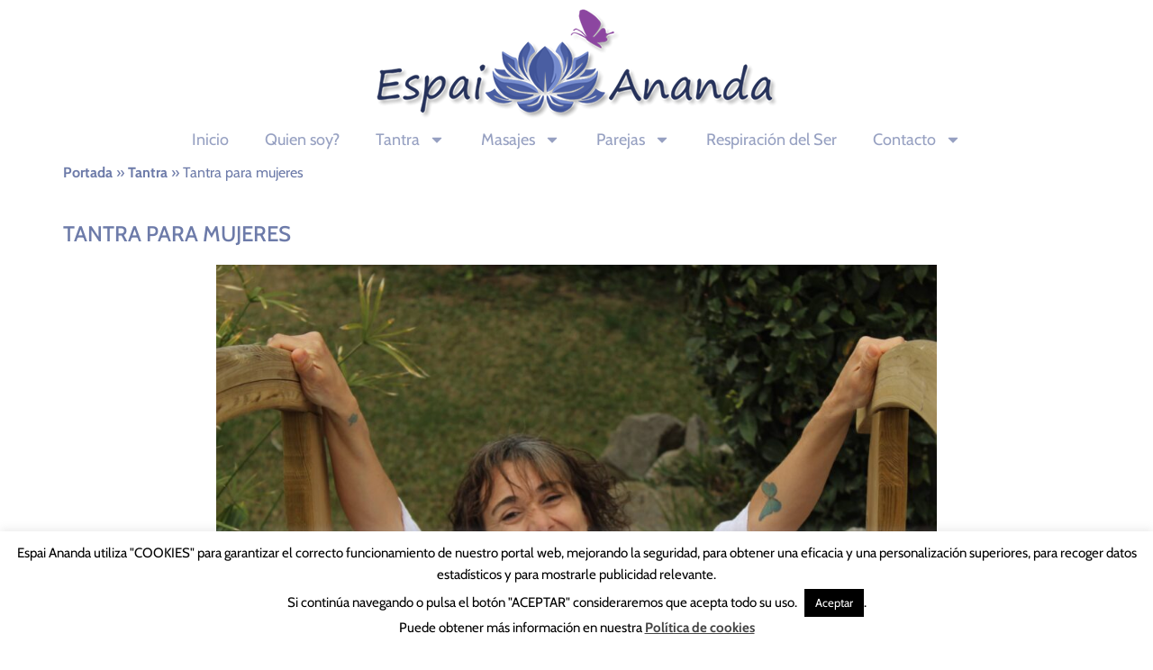

--- FILE ---
content_type: text/html; charset=UTF-8
request_url: https://www.espai-ananda.com/tantra/tantra-para-mujeres/
body_size: 25601
content:
<!doctype html>
<html lang="es-ES">
<head><meta charset="UTF-8"><script>if(navigator.userAgent.match(/MSIE|Internet Explorer/i)||navigator.userAgent.match(/Trident\/7\..*?rv:11/i)){var href=document.location.href;if(!href.match(/[?&]nowprocket/)){if(href.indexOf("?")==-1){if(href.indexOf("#")==-1){document.location.href=href+"?nowprocket=1"}else{document.location.href=href.replace("#","?nowprocket=1#")}}else{if(href.indexOf("#")==-1){document.location.href=href+"&nowprocket=1"}else{document.location.href=href.replace("#","&nowprocket=1#")}}}}</script><script>class RocketLazyLoadScripts{constructor(){this.triggerEvents=["keydown","mousedown","mousemove","touchmove","touchstart","touchend","wheel"],this.userEventHandler=this._triggerListener.bind(this),this.touchStartHandler=this._onTouchStart.bind(this),this.touchMoveHandler=this._onTouchMove.bind(this),this.touchEndHandler=this._onTouchEnd.bind(this),this.clickHandler=this._onClick.bind(this),this.interceptedClicks=[],window.addEventListener("pageshow",e=>{this.persisted=e.persisted}),window.addEventListener("DOMContentLoaded",()=>{this._preconnect3rdParties()}),this.delayedScripts={normal:[],async:[],defer:[]},this.trash=[],this.allJQueries=[]}_addUserInteractionListener(e){if(document.hidden){e._triggerListener();return}this.triggerEvents.forEach(t=>window.addEventListener(t,e.userEventHandler,{passive:!0})),window.addEventListener("touchstart",e.touchStartHandler,{passive:!0}),window.addEventListener("mousedown",e.touchStartHandler),document.addEventListener("visibilitychange",e.userEventHandler)}_removeUserInteractionListener(){this.triggerEvents.forEach(e=>window.removeEventListener(e,this.userEventHandler,{passive:!0})),document.removeEventListener("visibilitychange",this.userEventHandler)}_onTouchStart(e){"HTML"!==e.target.tagName&&(window.addEventListener("touchend",this.touchEndHandler),window.addEventListener("mouseup",this.touchEndHandler),window.addEventListener("touchmove",this.touchMoveHandler,{passive:!0}),window.addEventListener("mousemove",this.touchMoveHandler),e.target.addEventListener("click",this.clickHandler),this._renameDOMAttribute(e.target,"onclick","rocket-onclick"),this._pendingClickStarted())}_onTouchMove(e){window.removeEventListener("touchend",this.touchEndHandler),window.removeEventListener("mouseup",this.touchEndHandler),window.removeEventListener("touchmove",this.touchMoveHandler,{passive:!0}),window.removeEventListener("mousemove",this.touchMoveHandler),e.target.removeEventListener("click",this.clickHandler),this._renameDOMAttribute(e.target,"rocket-onclick","onclick"),this._pendingClickFinished()}_onTouchEnd(e){window.removeEventListener("touchend",this.touchEndHandler),window.removeEventListener("mouseup",this.touchEndHandler),window.removeEventListener("touchmove",this.touchMoveHandler,{passive:!0}),window.removeEventListener("mousemove",this.touchMoveHandler)}_onClick(e){e.target.removeEventListener("click",this.clickHandler),this._renameDOMAttribute(e.target,"rocket-onclick","onclick"),this.interceptedClicks.push(e),e.preventDefault(),e.stopPropagation(),e.stopImmediatePropagation(),this._pendingClickFinished()}_replayClicks(){window.removeEventListener("touchstart",this.touchStartHandler,{passive:!0}),window.removeEventListener("mousedown",this.touchStartHandler),this.interceptedClicks.forEach(e=>{e.target.dispatchEvent(new MouseEvent("click",{view:e.view,bubbles:!0,cancelable:!0}))})}_waitForPendingClicks(){return new Promise(e=>{this._isClickPending?this._pendingClickFinished=e:e()})}_pendingClickStarted(){this._isClickPending=!0}_pendingClickFinished(){this._isClickPending=!1}_renameDOMAttribute(e,t,i){e.hasAttribute&&e.hasAttribute(t)&&(event.target.setAttribute(i,event.target.getAttribute(t)),event.target.removeAttribute(t))}_triggerListener(){this._removeUserInteractionListener(this),"loading"===document.readyState?document.addEventListener("DOMContentLoaded",this._loadEverythingNow.bind(this)):this._loadEverythingNow()}_preconnect3rdParties(){let e=[];document.querySelectorAll("script[type=rocketlazyloadscript]").forEach(t=>{if(t.hasAttribute("src")){let i=new URL(t.src).origin;i!==location.origin&&e.push({src:i,crossOrigin:t.crossOrigin||"module"===t.getAttribute("data-rocket-type")})}}),e=[...new Map(e.map(e=>[JSON.stringify(e),e])).values()],this._batchInjectResourceHints(e,"preconnect")}async _loadEverythingNow(){this.lastBreath=Date.now(),this._delayEventListeners(this),this._delayJQueryReady(this),this._handleDocumentWrite(),this._registerAllDelayedScripts(),this._preloadAllScripts(),await this._loadScriptsFromList(this.delayedScripts.normal),await this._loadScriptsFromList(this.delayedScripts.defer),await this._loadScriptsFromList(this.delayedScripts.async);try{await this._triggerDOMContentLoaded(),await this._triggerWindowLoad()}catch(e){console.error(e)}window.dispatchEvent(new Event("rocket-allScriptsLoaded")),this._waitForPendingClicks().then(()=>{this._replayClicks()}),this._emptyTrash()}_registerAllDelayedScripts(){document.querySelectorAll("script[type=rocketlazyloadscript]").forEach(e=>{e.hasAttribute("data-rocket-src")?e.hasAttribute("async")&&!1!==e.async?this.delayedScripts.async.push(e):e.hasAttribute("defer")&&!1!==e.defer||"module"===e.getAttribute("data-rocket-type")?this.delayedScripts.defer.push(e):this.delayedScripts.normal.push(e):this.delayedScripts.normal.push(e)})}async _transformScript(e){return await this._littleBreath(),new Promise(t=>{function i(){e.setAttribute("data-rocket-status","executed"),t()}function r(){e.setAttribute("data-rocket-status","failed"),t()}try{let n=e.getAttribute("data-rocket-type"),s=e.getAttribute("data-rocket-src");if(n?(e.type=n,e.removeAttribute("data-rocket-type")):e.removeAttribute("type"),e.addEventListener("load",i),e.addEventListener("error",r),s)e.src=s,e.removeAttribute("data-rocket-src");else if(navigator.userAgent.indexOf("Firefox/")>0){var a=document.createElement("script");[...e.attributes].forEach(e=>{"type"!==e.nodeName&&a.setAttribute("data-rocket-type"===e.nodeName?"type":e.nodeName,e.nodeValue)}),a.text=e.text,e.parentNode.replaceChild(a,e),i()}else e.src="data:text/javascript;base64,"+window.btoa(unescape(encodeURIComponent(e.text)))}catch(o){r()}})}async _loadScriptsFromList(e){let t=e.shift();return t&&t.isConnected?(await this._transformScript(t),this._loadScriptsFromList(e)):Promise.resolve()}_preloadAllScripts(){this._batchInjectResourceHints([...this.delayedScripts.normal,...this.delayedScripts.defer,...this.delayedScripts.async],"preload")}_batchInjectResourceHints(e,t){var i=document.createDocumentFragment();e.forEach(e=>{let r=e.getAttribute&&e.getAttribute("data-rocket-src")||e.src;if(r){let n=document.createElement("link");n.href=r,n.rel=t,"preconnect"!==t&&(n.as="script"),e.getAttribute&&"module"===e.getAttribute("data-rocket-type")&&(n.crossOrigin=!0),e.crossOrigin&&(n.crossOrigin=e.crossOrigin),e.integrity&&(n.integrity=e.integrity),i.appendChild(n),this.trash.push(n)}}),document.head.appendChild(i)}_delayEventListeners(e){let t={};function i(e,i){!function e(i){!t[i]&&(t[i]={originalFunctions:{add:i.addEventListener,remove:i.removeEventListener},eventsToRewrite:[]},i.addEventListener=function(){arguments[0]=r(arguments[0]),t[i].originalFunctions.add.apply(i,arguments)},i.removeEventListener=function(){arguments[0]=r(arguments[0]),t[i].originalFunctions.remove.apply(i,arguments)});function r(e){return t[i].eventsToRewrite.indexOf(e)>=0?"rocket-"+e:e}}(e),t[e].eventsToRewrite.push(i)}function r(e,t){let i=e[t];Object.defineProperty(e,t,{get:()=>i||function(){},set(r){e["rocket"+t]=i=r}})}i(document,"DOMContentLoaded"),i(window,"DOMContentLoaded"),i(window,"load"),i(window,"pageshow"),i(document,"readystatechange"),r(document,"onreadystatechange"),r(window,"onload"),r(window,"onpageshow")}_delayJQueryReady(e){let t;function i(i){if(i&&i.fn&&!e.allJQueries.includes(i)){i.fn.ready=i.fn.init.prototype.ready=function(t){return e.domReadyFired?t.bind(document)(i):document.addEventListener("rocket-DOMContentLoaded",()=>t.bind(document)(i)),i([])};let r=i.fn.on;i.fn.on=i.fn.init.prototype.on=function(){if(this[0]===window){function e(e){return e.split(" ").map(e=>"load"===e||0===e.indexOf("load.")?"rocket-jquery-load":e).join(" ")}"string"==typeof arguments[0]||arguments[0]instanceof String?arguments[0]=e(arguments[0]):"object"==typeof arguments[0]&&Object.keys(arguments[0]).forEach(t=>{delete Object.assign(arguments[0],{[e(t)]:arguments[0][t]})[t]})}return r.apply(this,arguments),this},e.allJQueries.push(i)}t=i}i(window.jQuery),Object.defineProperty(window,"jQuery",{get:()=>t,set(e){i(e)}})}async _triggerDOMContentLoaded(){this.domReadyFired=!0,await this._littleBreath(),document.dispatchEvent(new Event("rocket-DOMContentLoaded")),await this._littleBreath(),window.dispatchEvent(new Event("rocket-DOMContentLoaded")),await this._littleBreath(),document.dispatchEvent(new Event("rocket-readystatechange")),await this._littleBreath(),document.rocketonreadystatechange&&document.rocketonreadystatechange()}async _triggerWindowLoad(){await this._littleBreath(),window.dispatchEvent(new Event("rocket-load")),await this._littleBreath(),window.rocketonload&&window.rocketonload(),await this._littleBreath(),this.allJQueries.forEach(e=>e(window).trigger("rocket-jquery-load")),await this._littleBreath();let e=new Event("rocket-pageshow");e.persisted=this.persisted,window.dispatchEvent(e),await this._littleBreath(),window.rocketonpageshow&&window.rocketonpageshow({persisted:this.persisted})}_handleDocumentWrite(){let e=new Map;document.write=document.writeln=function(t){let i=document.currentScript;i||console.error("WPRocket unable to document.write this: "+t);let r=document.createRange(),n=i.parentElement,s=e.get(i);void 0===s&&(s=i.nextSibling,e.set(i,s));let a=document.createDocumentFragment();r.setStart(a,0),a.appendChild(r.createContextualFragment(t)),n.insertBefore(a,s)}}async _littleBreath(){Date.now()-this.lastBreath>45&&(await this._requestAnimFrame(),this.lastBreath=Date.now())}async _requestAnimFrame(){return document.hidden?new Promise(e=>setTimeout(e)):new Promise(e=>requestAnimationFrame(e))}_emptyTrash(){this.trash.forEach(e=>e.remove())}static run(){let e=new RocketLazyLoadScripts;e._addUserInteractionListener(e)}}RocketLazyLoadScripts.run();</script>
	
	<meta name="viewport" content="width=device-width, initial-scale=1">
	<link rel="profile" href="https://gmpg.org/xfn/11">
	<meta name='robots' content='index, follow, max-image-preview:large, max-snippet:-1, max-video-preview:-1' />

	<!-- This site is optimized with the Yoast SEO plugin v26.6 - https://yoast.com/wordpress/plugins/seo/ -->
	<title>Tantra para mujeres - itinerario tántrico para mujeres - Espai Ananda</title>
	<meta name="description" content="Como parte del tantra para mujeres propongo un itinerario tántrico para mujeres e investigar el PLACER, el AMOR y el PODER que hay en TI." />
	<link rel="canonical" href="https://www.espai-ananda.com/tantra/tantra-para-mujeres/" />
	<meta property="og:locale" content="es_ES" />
	<meta property="og:type" content="article" />
	<meta property="og:title" content="Tantra para mujeres - itinerario tántrico para mujeres - Espai Ananda" />
	<meta property="og:description" content="Como parte del tantra para mujeres propongo un itinerario tántrico para mujeres e investigar el PLACER, el AMOR y el PODER que hay en TI." />
	<meta property="og:url" content="https://www.espai-ananda.com/tantra/tantra-para-mujeres/" />
	<meta property="og:site_name" content="Espai Ananda" />
	<meta property="article:publisher" content="https://www.facebook.com/espaiprem/" />
	<meta property="article:modified_time" content="2024-10-22T09:00:13+00:00" />
	<meta property="og:image" content="https://www.espai-ananda.com/wp-content/uploads/2020/06/mujer-amor.jpg" />
	<meta property="og:image:width" content="474" />
	<meta property="og:image:height" content="324" />
	<meta property="og:image:type" content="image/jpeg" />
	<meta name="twitter:card" content="summary_large_image" />
	<meta name="twitter:label1" content="Tiempo de lectura" />
	<meta name="twitter:data1" content="2 minutos" />
	<script type="application/ld+json" class="yoast-schema-graph">{"@context":"https://schema.org","@graph":[{"@type":"WebPage","@id":"https://www.espai-ananda.com/tantra/tantra-para-mujeres/","url":"https://www.espai-ananda.com/tantra/tantra-para-mujeres/","name":"Tantra para mujeres - itinerario tántrico para mujeres - Espai Ananda","isPartOf":{"@id":"https://www.espai-ananda.com/#website"},"primaryImageOfPage":{"@id":"https://www.espai-ananda.com/tantra/tantra-para-mujeres/#primaryimage"},"image":{"@id":"https://www.espai-ananda.com/tantra/tantra-para-mujeres/#primaryimage"},"thumbnailUrl":"https://www.espai-ananda.com/wp-content/uploads/2020/06/mujer-amor.jpg","datePublished":"2020-05-18T11:11:45+00:00","dateModified":"2024-10-22T09:00:13+00:00","description":"Como parte del tantra para mujeres propongo un itinerario tántrico para mujeres e investigar el PLACER, el AMOR y el PODER que hay en TI.","breadcrumb":{"@id":"https://www.espai-ananda.com/tantra/tantra-para-mujeres/#breadcrumb"},"inLanguage":"es","potentialAction":[{"@type":"ReadAction","target":["https://www.espai-ananda.com/tantra/tantra-para-mujeres/"]}]},{"@type":"ImageObject","inLanguage":"es","@id":"https://www.espai-ananda.com/tantra/tantra-para-mujeres/#primaryimage","url":"https://www.espai-ananda.com/wp-content/uploads/2020/06/mujer-amor.jpg","contentUrl":"https://www.espai-ananda.com/wp-content/uploads/2020/06/mujer-amor.jpg","width":474,"height":324,"caption":"Tantra para mujeres"},{"@type":"BreadcrumbList","@id":"https://www.espai-ananda.com/tantra/tantra-para-mujeres/#breadcrumb","itemListElement":[{"@type":"ListItem","position":1,"name":"Portada","item":"https://www.espai-ananda.com/"},{"@type":"ListItem","position":2,"name":"Tantra","item":"https://www.espai-ananda.com/tantra/"},{"@type":"ListItem","position":3,"name":"Tantra para mujeres"}]},{"@type":"WebSite","@id":"https://www.espai-ananda.com/#website","url":"https://www.espai-ananda.com/","name":"Espai Ananda","description":"Tantra para parejas","publisher":{"@id":"https://www.espai-ananda.com/#organization"},"potentialAction":[{"@type":"SearchAction","target":{"@type":"EntryPoint","urlTemplate":"https://www.espai-ananda.com/?s={search_term_string}"},"query-input":{"@type":"PropertyValueSpecification","valueRequired":true,"valueName":"search_term_string"}}],"inLanguage":"es"},{"@type":"Organization","@id":"https://www.espai-ananda.com/#organization","name":"Espai Prem","url":"https://www.espai-ananda.com/","logo":{"@type":"ImageObject","inLanguage":"es","@id":"https://www.espai-ananda.com/#/schema/logo/image/","url":"https://www.espai-ananda.com/wp-content/uploads/2017/10/logo_espai_prem250.png","contentUrl":"https://www.espai-ananda.com/wp-content/uploads/2017/10/logo_espai_prem250.png","width":250,"height":54,"caption":"Espai Prem"},"image":{"@id":"https://www.espai-ananda.com/#/schema/logo/image/"},"sameAs":["https://www.facebook.com/espaiprem/","https://www.instagram.com/espaiprem/"]}]}</script>
	<!-- / Yoast SEO plugin. -->


<link rel='dns-prefetch' href='//fonts.googleapis.com' />
<link rel="alternate" type="application/rss+xml" title="Espai Ananda &raquo; Feed" href="https://www.espai-ananda.com/feed/" />
<link rel="alternate" type="application/rss+xml" title="Espai Ananda &raquo; Feed de los comentarios" href="https://www.espai-ananda.com/comments/feed/" />
<link rel="alternate" title="oEmbed (JSON)" type="application/json+oembed" href="https://www.espai-ananda.com/wp-json/oembed/1.0/embed?url=https%3A%2F%2Fwww.espai-ananda.com%2Ftantra%2Ftantra-para-mujeres%2F&#038;lang=es" />
<link rel="alternate" title="oEmbed (XML)" type="text/xml+oembed" href="https://www.espai-ananda.com/wp-json/oembed/1.0/embed?url=https%3A%2F%2Fwww.espai-ananda.com%2Ftantra%2Ftantra-para-mujeres%2F&#038;format=xml&#038;lang=es" />
<style id='wp-img-auto-sizes-contain-inline-css'>
img:is([sizes=auto i],[sizes^="auto," i]){contain-intrinsic-size:3000px 1500px}
/*# sourceURL=wp-img-auto-sizes-contain-inline-css */
</style>
<link rel='stylesheet' id='mec-select2-style-css' href='https://www.espai-ananda.com/wp-content/plugins/modern-events-calendar-lite/assets/packages/select2/select2.min.css?ver=7.29.0' media='all' />
<link data-minify="1" rel='stylesheet' id='mec-font-icons-css' href='https://www.espai-ananda.com/wp-content/cache/min/1/wp-content/plugins/modern-events-calendar-lite/assets/css/iconfonts.css?ver=1767366517' media='all' />
<link data-minify="1" rel='stylesheet' id='mec-frontend-style-css' href='https://www.espai-ananda.com/wp-content/cache/min/1/wp-content/plugins/modern-events-calendar-lite/assets/css/frontend.min.css?ver=1767366517' media='all' />
<link data-minify="1" rel='stylesheet' id='mec-tooltip-style-css' href='https://www.espai-ananda.com/wp-content/cache/min/1/wp-content/plugins/modern-events-calendar-lite/assets/packages/tooltip/tooltip.css?ver=1767366517' media='all' />
<link rel='stylesheet' id='mec-tooltip-shadow-style-css' href='https://www.espai-ananda.com/wp-content/plugins/modern-events-calendar-lite/assets/packages/tooltip/tooltipster-sideTip-shadow.min.css?ver=7.29.0' media='all' />
<link data-minify="1" rel='stylesheet' id='featherlight-css' href='https://www.espai-ananda.com/wp-content/cache/min/1/wp-content/plugins/modern-events-calendar-lite/assets/packages/featherlight/featherlight.css?ver=1767366517' media='all' />
<link rel='stylesheet' id='mec-lity-style-css' href='https://www.espai-ananda.com/wp-content/plugins/modern-events-calendar-lite/assets/packages/lity/lity.min.css?ver=7.29.0' media='all' />
<link data-minify="1" rel='stylesheet' id='mec-general-calendar-style-css' href='https://www.espai-ananda.com/wp-content/cache/min/1/wp-content/plugins/modern-events-calendar-lite/assets/css/mec-general-calendar.css?ver=1767366517' media='all' />
<link data-minify="1" rel='stylesheet' id='layerslider-css' href='https://www.espai-ananda.com/wp-content/cache/min/1/wp-content/plugins/LayerSlider/assets/static/layerslider/css/layerslider.css?ver=1767366517' media='all' />
<style id='wp-emoji-styles-inline-css'>

	img.wp-smiley, img.emoji {
		display: inline !important;
		border: none !important;
		box-shadow: none !important;
		height: 1em !important;
		width: 1em !important;
		margin: 0 0.07em !important;
		vertical-align: -0.1em !important;
		background: none !important;
		padding: 0 !important;
	}
/*# sourceURL=wp-emoji-styles-inline-css */
</style>
<style id='global-styles-inline-css'>
:root{--wp--preset--aspect-ratio--square: 1;--wp--preset--aspect-ratio--4-3: 4/3;--wp--preset--aspect-ratio--3-4: 3/4;--wp--preset--aspect-ratio--3-2: 3/2;--wp--preset--aspect-ratio--2-3: 2/3;--wp--preset--aspect-ratio--16-9: 16/9;--wp--preset--aspect-ratio--9-16: 9/16;--wp--preset--color--black: #000000;--wp--preset--color--cyan-bluish-gray: #abb8c3;--wp--preset--color--white: #ffffff;--wp--preset--color--pale-pink: #f78da7;--wp--preset--color--vivid-red: #cf2e2e;--wp--preset--color--luminous-vivid-orange: #ff6900;--wp--preset--color--luminous-vivid-amber: #fcb900;--wp--preset--color--light-green-cyan: #7bdcb5;--wp--preset--color--vivid-green-cyan: #00d084;--wp--preset--color--pale-cyan-blue: #8ed1fc;--wp--preset--color--vivid-cyan-blue: #0693e3;--wp--preset--color--vivid-purple: #9b51e0;--wp--preset--gradient--vivid-cyan-blue-to-vivid-purple: linear-gradient(135deg,rgb(6,147,227) 0%,rgb(155,81,224) 100%);--wp--preset--gradient--light-green-cyan-to-vivid-green-cyan: linear-gradient(135deg,rgb(122,220,180) 0%,rgb(0,208,130) 100%);--wp--preset--gradient--luminous-vivid-amber-to-luminous-vivid-orange: linear-gradient(135deg,rgb(252,185,0) 0%,rgb(255,105,0) 100%);--wp--preset--gradient--luminous-vivid-orange-to-vivid-red: linear-gradient(135deg,rgb(255,105,0) 0%,rgb(207,46,46) 100%);--wp--preset--gradient--very-light-gray-to-cyan-bluish-gray: linear-gradient(135deg,rgb(238,238,238) 0%,rgb(169,184,195) 100%);--wp--preset--gradient--cool-to-warm-spectrum: linear-gradient(135deg,rgb(74,234,220) 0%,rgb(151,120,209) 20%,rgb(207,42,186) 40%,rgb(238,44,130) 60%,rgb(251,105,98) 80%,rgb(254,248,76) 100%);--wp--preset--gradient--blush-light-purple: linear-gradient(135deg,rgb(255,206,236) 0%,rgb(152,150,240) 100%);--wp--preset--gradient--blush-bordeaux: linear-gradient(135deg,rgb(254,205,165) 0%,rgb(254,45,45) 50%,rgb(107,0,62) 100%);--wp--preset--gradient--luminous-dusk: linear-gradient(135deg,rgb(255,203,112) 0%,rgb(199,81,192) 50%,rgb(65,88,208) 100%);--wp--preset--gradient--pale-ocean: linear-gradient(135deg,rgb(255,245,203) 0%,rgb(182,227,212) 50%,rgb(51,167,181) 100%);--wp--preset--gradient--electric-grass: linear-gradient(135deg,rgb(202,248,128) 0%,rgb(113,206,126) 100%);--wp--preset--gradient--midnight: linear-gradient(135deg,rgb(2,3,129) 0%,rgb(40,116,252) 100%);--wp--preset--font-size--small: 13px;--wp--preset--font-size--medium: 20px;--wp--preset--font-size--large: 36px;--wp--preset--font-size--x-large: 42px;--wp--preset--spacing--20: 0.44rem;--wp--preset--spacing--30: 0.67rem;--wp--preset--spacing--40: 1rem;--wp--preset--spacing--50: 1.5rem;--wp--preset--spacing--60: 2.25rem;--wp--preset--spacing--70: 3.38rem;--wp--preset--spacing--80: 5.06rem;--wp--preset--shadow--natural: 6px 6px 9px rgba(0, 0, 0, 0.2);--wp--preset--shadow--deep: 12px 12px 50px rgba(0, 0, 0, 0.4);--wp--preset--shadow--sharp: 6px 6px 0px rgba(0, 0, 0, 0.2);--wp--preset--shadow--outlined: 6px 6px 0px -3px rgb(255, 255, 255), 6px 6px rgb(0, 0, 0);--wp--preset--shadow--crisp: 6px 6px 0px rgb(0, 0, 0);}:root { --wp--style--global--content-size: 800px;--wp--style--global--wide-size: 1200px; }:where(body) { margin: 0; }.wp-site-blocks > .alignleft { float: left; margin-right: 2em; }.wp-site-blocks > .alignright { float: right; margin-left: 2em; }.wp-site-blocks > .aligncenter { justify-content: center; margin-left: auto; margin-right: auto; }:where(.wp-site-blocks) > * { margin-block-start: 24px; margin-block-end: 0; }:where(.wp-site-blocks) > :first-child { margin-block-start: 0; }:where(.wp-site-blocks) > :last-child { margin-block-end: 0; }:root { --wp--style--block-gap: 24px; }:root :where(.is-layout-flow) > :first-child{margin-block-start: 0;}:root :where(.is-layout-flow) > :last-child{margin-block-end: 0;}:root :where(.is-layout-flow) > *{margin-block-start: 24px;margin-block-end: 0;}:root :where(.is-layout-constrained) > :first-child{margin-block-start: 0;}:root :where(.is-layout-constrained) > :last-child{margin-block-end: 0;}:root :where(.is-layout-constrained) > *{margin-block-start: 24px;margin-block-end: 0;}:root :where(.is-layout-flex){gap: 24px;}:root :where(.is-layout-grid){gap: 24px;}.is-layout-flow > .alignleft{float: left;margin-inline-start: 0;margin-inline-end: 2em;}.is-layout-flow > .alignright{float: right;margin-inline-start: 2em;margin-inline-end: 0;}.is-layout-flow > .aligncenter{margin-left: auto !important;margin-right: auto !important;}.is-layout-constrained > .alignleft{float: left;margin-inline-start: 0;margin-inline-end: 2em;}.is-layout-constrained > .alignright{float: right;margin-inline-start: 2em;margin-inline-end: 0;}.is-layout-constrained > .aligncenter{margin-left: auto !important;margin-right: auto !important;}.is-layout-constrained > :where(:not(.alignleft):not(.alignright):not(.alignfull)){max-width: var(--wp--style--global--content-size);margin-left: auto !important;margin-right: auto !important;}.is-layout-constrained > .alignwide{max-width: var(--wp--style--global--wide-size);}body .is-layout-flex{display: flex;}.is-layout-flex{flex-wrap: wrap;align-items: center;}.is-layout-flex > :is(*, div){margin: 0;}body .is-layout-grid{display: grid;}.is-layout-grid > :is(*, div){margin: 0;}body{padding-top: 0px;padding-right: 0px;padding-bottom: 0px;padding-left: 0px;}a:where(:not(.wp-element-button)){text-decoration: underline;}:root :where(.wp-element-button, .wp-block-button__link){background-color: #32373c;border-width: 0;color: #fff;font-family: inherit;font-size: inherit;font-style: inherit;font-weight: inherit;letter-spacing: inherit;line-height: inherit;padding-top: calc(0.667em + 2px);padding-right: calc(1.333em + 2px);padding-bottom: calc(0.667em + 2px);padding-left: calc(1.333em + 2px);text-decoration: none;text-transform: inherit;}.has-black-color{color: var(--wp--preset--color--black) !important;}.has-cyan-bluish-gray-color{color: var(--wp--preset--color--cyan-bluish-gray) !important;}.has-white-color{color: var(--wp--preset--color--white) !important;}.has-pale-pink-color{color: var(--wp--preset--color--pale-pink) !important;}.has-vivid-red-color{color: var(--wp--preset--color--vivid-red) !important;}.has-luminous-vivid-orange-color{color: var(--wp--preset--color--luminous-vivid-orange) !important;}.has-luminous-vivid-amber-color{color: var(--wp--preset--color--luminous-vivid-amber) !important;}.has-light-green-cyan-color{color: var(--wp--preset--color--light-green-cyan) !important;}.has-vivid-green-cyan-color{color: var(--wp--preset--color--vivid-green-cyan) !important;}.has-pale-cyan-blue-color{color: var(--wp--preset--color--pale-cyan-blue) !important;}.has-vivid-cyan-blue-color{color: var(--wp--preset--color--vivid-cyan-blue) !important;}.has-vivid-purple-color{color: var(--wp--preset--color--vivid-purple) !important;}.has-black-background-color{background-color: var(--wp--preset--color--black) !important;}.has-cyan-bluish-gray-background-color{background-color: var(--wp--preset--color--cyan-bluish-gray) !important;}.has-white-background-color{background-color: var(--wp--preset--color--white) !important;}.has-pale-pink-background-color{background-color: var(--wp--preset--color--pale-pink) !important;}.has-vivid-red-background-color{background-color: var(--wp--preset--color--vivid-red) !important;}.has-luminous-vivid-orange-background-color{background-color: var(--wp--preset--color--luminous-vivid-orange) !important;}.has-luminous-vivid-amber-background-color{background-color: var(--wp--preset--color--luminous-vivid-amber) !important;}.has-light-green-cyan-background-color{background-color: var(--wp--preset--color--light-green-cyan) !important;}.has-vivid-green-cyan-background-color{background-color: var(--wp--preset--color--vivid-green-cyan) !important;}.has-pale-cyan-blue-background-color{background-color: var(--wp--preset--color--pale-cyan-blue) !important;}.has-vivid-cyan-blue-background-color{background-color: var(--wp--preset--color--vivid-cyan-blue) !important;}.has-vivid-purple-background-color{background-color: var(--wp--preset--color--vivid-purple) !important;}.has-black-border-color{border-color: var(--wp--preset--color--black) !important;}.has-cyan-bluish-gray-border-color{border-color: var(--wp--preset--color--cyan-bluish-gray) !important;}.has-white-border-color{border-color: var(--wp--preset--color--white) !important;}.has-pale-pink-border-color{border-color: var(--wp--preset--color--pale-pink) !important;}.has-vivid-red-border-color{border-color: var(--wp--preset--color--vivid-red) !important;}.has-luminous-vivid-orange-border-color{border-color: var(--wp--preset--color--luminous-vivid-orange) !important;}.has-luminous-vivid-amber-border-color{border-color: var(--wp--preset--color--luminous-vivid-amber) !important;}.has-light-green-cyan-border-color{border-color: var(--wp--preset--color--light-green-cyan) !important;}.has-vivid-green-cyan-border-color{border-color: var(--wp--preset--color--vivid-green-cyan) !important;}.has-pale-cyan-blue-border-color{border-color: var(--wp--preset--color--pale-cyan-blue) !important;}.has-vivid-cyan-blue-border-color{border-color: var(--wp--preset--color--vivid-cyan-blue) !important;}.has-vivid-purple-border-color{border-color: var(--wp--preset--color--vivid-purple) !important;}.has-vivid-cyan-blue-to-vivid-purple-gradient-background{background: var(--wp--preset--gradient--vivid-cyan-blue-to-vivid-purple) !important;}.has-light-green-cyan-to-vivid-green-cyan-gradient-background{background: var(--wp--preset--gradient--light-green-cyan-to-vivid-green-cyan) !important;}.has-luminous-vivid-amber-to-luminous-vivid-orange-gradient-background{background: var(--wp--preset--gradient--luminous-vivid-amber-to-luminous-vivid-orange) !important;}.has-luminous-vivid-orange-to-vivid-red-gradient-background{background: var(--wp--preset--gradient--luminous-vivid-orange-to-vivid-red) !important;}.has-very-light-gray-to-cyan-bluish-gray-gradient-background{background: var(--wp--preset--gradient--very-light-gray-to-cyan-bluish-gray) !important;}.has-cool-to-warm-spectrum-gradient-background{background: var(--wp--preset--gradient--cool-to-warm-spectrum) !important;}.has-blush-light-purple-gradient-background{background: var(--wp--preset--gradient--blush-light-purple) !important;}.has-blush-bordeaux-gradient-background{background: var(--wp--preset--gradient--blush-bordeaux) !important;}.has-luminous-dusk-gradient-background{background: var(--wp--preset--gradient--luminous-dusk) !important;}.has-pale-ocean-gradient-background{background: var(--wp--preset--gradient--pale-ocean) !important;}.has-electric-grass-gradient-background{background: var(--wp--preset--gradient--electric-grass) !important;}.has-midnight-gradient-background{background: var(--wp--preset--gradient--midnight) !important;}.has-small-font-size{font-size: var(--wp--preset--font-size--small) !important;}.has-medium-font-size{font-size: var(--wp--preset--font-size--medium) !important;}.has-large-font-size{font-size: var(--wp--preset--font-size--large) !important;}.has-x-large-font-size{font-size: var(--wp--preset--font-size--x-large) !important;}
:root :where(.wp-block-pullquote){font-size: 1.5em;line-height: 1.6;}
/*# sourceURL=global-styles-inline-css */
</style>
<link data-minify="1" rel='stylesheet' id='cf7-style-frontend-style-css' href='https://www.espai-ananda.com/wp-content/cache/min/1/wp-content/plugins/contact-form-7-style/css/frontend.css?ver=1767366517' media='all' />
<link data-minify="1" rel='stylesheet' id='cf7-style-responsive-style-css' href='https://www.espai-ananda.com/wp-content/cache/min/1/wp-content/plugins/contact-form-7-style/css/responsive.css?ver=1767366517' media='all' />
<link data-minify="1" rel='stylesheet' id='contact-form-7-css' href='https://www.espai-ananda.com/wp-content/cache/min/1/wp-content/plugins/contact-form-7/includes/css/styles.css?ver=1767366517' media='all' />
<link data-minify="1" rel='stylesheet' id='cookie-law-info-css' href='https://www.espai-ananda.com/wp-content/cache/min/1/wp-content/plugins/cookie-law-info/legacy/public/css/cookie-law-info-public.css?ver=1767366517' media='all' />
<link data-minify="1" rel='stylesheet' id='cookie-law-info-gdpr-css' href='https://www.espai-ananda.com/wp-content/cache/min/1/wp-content/plugins/cookie-law-info/legacy/public/css/cookie-law-info-gdpr.css?ver=1767366517' media='all' />
<link rel='stylesheet' id='googlefonts-css' href='https://fonts.googleapis.com/css?family=Cabin:400,700&subset=latin' media='all' />
<link data-minify="1" rel='stylesheet' id='hello-elementor-css' href='https://www.espai-ananda.com/wp-content/cache/min/1/wp-content/themes/hello-elementor/assets/css/reset.css?ver=1767366517' media='all' />
<link data-minify="1" rel='stylesheet' id='hello-elementor-theme-style-css' href='https://www.espai-ananda.com/wp-content/cache/min/1/wp-content/themes/hello-elementor/assets/css/theme.css?ver=1767366517' media='all' />
<link data-minify="1" rel='stylesheet' id='hello-elementor-header-footer-css' href='https://www.espai-ananda.com/wp-content/cache/min/1/wp-content/themes/hello-elementor/assets/css/header-footer.css?ver=1767366517' media='all' />
<link rel='stylesheet' id='elementor-frontend-css' href='https://www.espai-ananda.com/wp-content/plugins/elementor/assets/css/frontend.min.css?ver=3.34.0' media='all' />
<link rel='stylesheet' id='elementor-post-4642-css' href='https://www.espai-ananda.com/wp-content/uploads/elementor/css/post-4642.css?ver=1767366516' media='all' />
<link rel='stylesheet' id='widget-image-css' href='https://www.espai-ananda.com/wp-content/plugins/elementor/assets/css/widget-image.min.css?ver=3.34.0' media='all' />
<link rel='stylesheet' id='widget-nav-menu-css' href='https://www.espai-ananda.com/wp-content/plugins/elementor-pro/assets/css/widget-nav-menu.min.css?ver=3.29.1' media='all' />
<link rel='stylesheet' id='widget-breadcrumbs-css' href='https://www.espai-ananda.com/wp-content/plugins/elementor-pro/assets/css/widget-breadcrumbs.min.css?ver=3.29.1' media='all' />
<link rel='stylesheet' id='widget-spacer-css' href='https://www.espai-ananda.com/wp-content/plugins/elementor/assets/css/widget-spacer.min.css?ver=3.34.0' media='all' />
<link rel='stylesheet' id='elementor-post-3157-css' href='https://www.espai-ananda.com/wp-content/uploads/elementor/css/post-3157.css?ver=1767368658' media='all' />
<link rel='stylesheet' id='elementor-post-5153-css' href='https://www.espai-ananda.com/wp-content/uploads/elementor/css/post-5153.css?ver=1767366516' media='all' />
<link rel='stylesheet' id='elementor-post-5150-css' href='https://www.espai-ananda.com/wp-content/uploads/elementor/css/post-5150.css?ver=1767366516' media='all' />
<link data-minify="1" rel='stylesheet' id='slb_core-css' href='https://www.espai-ananda.com/wp-content/cache/min/1/wp-content/plugins/simple-lightbox/client/css/app.css?ver=1767366517' media='all' />
<link data-minify="1" rel='stylesheet' id='elementor-gf-local-cabin-css' href='https://www.espai-ananda.com/wp-content/cache/min/1/wp-content/uploads/elementor/google-fonts/css/cabin.css?ver=1767366517' media='all' />
<script src="https://www.espai-ananda.com/wp-includes/js/jquery/jquery.min.js?ver=3.7.1" id="jquery-core-js"></script>
<script src="https://www.espai-ananda.com/wp-includes/js/jquery/jquery-migrate.min.js?ver=3.4.1" id="jquery-migrate-js"></script>
<script id="layerslider-utils-js-extra">
var LS_Meta = {"v":"7.12.3","fixGSAP":"1"};
//# sourceURL=layerslider-utils-js-extra
</script>
<script data-minify="1" src="https://www.espai-ananda.com/wp-content/cache/min/1/wp-content/plugins/LayerSlider/assets/static/layerslider/js/layerslider.utils.js?ver=1743406377" id="layerslider-utils-js" defer></script>
<script data-minify="1" src="https://www.espai-ananda.com/wp-content/cache/min/1/wp-content/plugins/LayerSlider/assets/static/layerslider/js/layerslider.kreaturamedia.jquery.js?ver=1743406378" id="layerslider-js" defer></script>
<script data-minify="1" src="https://www.espai-ananda.com/wp-content/cache/min/1/wp-content/plugins/LayerSlider/assets/static/layerslider/js/layerslider.transitions.js?ver=1743406378" id="layerslider-transitions-js" defer></script>
<script id="cookie-law-info-js-extra">
var Cli_Data = {"nn_cookie_ids":[],"cookielist":[],"non_necessary_cookies":[],"ccpaEnabled":"","ccpaRegionBased":"","ccpaBarEnabled":"","strictlyEnabled":["necessary","obligatoire"],"ccpaType":"gdpr","js_blocking":"","custom_integration":"","triggerDomRefresh":"","secure_cookies":""};
var cli_cookiebar_settings = {"animate_speed_hide":"500","animate_speed_show":"500","background":"#FFF","border":"#b1a6a6c2","border_on":"","button_1_button_colour":"#000","button_1_button_hover":"#000000","button_1_link_colour":"#fff","button_1_as_button":"1","button_1_new_win":"","button_2_button_colour":"#333","button_2_button_hover":"#292929","button_2_link_colour":"#444","button_2_as_button":"","button_2_hidebar":"","button_3_button_colour":"#000","button_3_button_hover":"#000000","button_3_link_colour":"#fff","button_3_as_button":"1","button_3_new_win":"","button_4_button_colour":"#000","button_4_button_hover":"#000000","button_4_link_colour":"#fff","button_4_as_button":"1","button_7_button_colour":"#61a229","button_7_button_hover":"#4e8221","button_7_link_colour":"#fff","button_7_as_button":"1","button_7_new_win":"","font_family":"inherit","header_fix":"","notify_animate_hide":"1","notify_animate_show":"","notify_div_id":"#cookie-law-info-bar","notify_position_horizontal":"right","notify_position_vertical":"bottom","scroll_close":"1","scroll_close_reload":"","accept_close_reload":"","reject_close_reload":"","showagain_tab":"1","showagain_background":"#fff","showagain_border":"#000","showagain_div_id":"#cookie-law-info-again","showagain_x_position":"100px","text":"#000","show_once_yn":"","show_once":"10000","logging_on":"","as_popup":"","popup_overlay":"1","bar_heading_text":"","cookie_bar_as":"banner","popup_showagain_position":"bottom-right","widget_position":"left"};
var log_object = {"ajax_url":"https://www.espai-ananda.com/wp-admin/admin-ajax.php"};
//# sourceURL=cookie-law-info-js-extra
</script>
<script data-minify="1" src="https://www.espai-ananda.com/wp-content/cache/min/1/wp-content/plugins/cookie-law-info/legacy/public/js/cookie-law-info-public.js?ver=1743406378" id="cookie-law-info-js" defer></script>
<script src="//www.espai-ananda.com/wp-content/plugins/revslider/sr6/assets/js/rbtools.min.js?ver=6.7.18" async id="tp-tools-js"></script>
<script src="//www.espai-ananda.com/wp-content/plugins/revslider/sr6/assets/js/rs6.min.js?ver=6.7.18" async id="revmin-js"></script>
<meta name="generator" content="Powered by LayerSlider 7.12.3 - Build Heros, Sliders, and Popups. Create Animations and Beautiful, Rich Web Content as Easy as Never Before on WordPress." />
<!-- LayerSlider updates and docs at: https://layerslider.com -->
<link rel="https://api.w.org/" href="https://www.espai-ananda.com/wp-json/" /><link rel="alternate" title="JSON" type="application/json" href="https://www.espai-ananda.com/wp-json/wp/v2/pages/3157" /><link rel="EditURI" type="application/rsd+xml" title="RSD" href="https://www.espai-ananda.com/xmlrpc.php?rsd" />
<meta name="generator" content="WordPress 6.9" />
<link rel='shortlink' href='https://www.espai-ananda.com/?p=3157' />
<style type='text/css' media='screen'>
	body{ font-family:"Cabin", arial, sans-serif;}
	h1{ font-family:"Cabin", arial, sans-serif;}
	h2{ font-family:"Cabin", arial, sans-serif;}
	h3{ font-family:"Cabin", arial, sans-serif;}
	h4{ font-family:"Cabin", arial, sans-serif;}
	h5{ font-family:"Cabin", arial, sans-serif;}
	h6{ font-family:"Cabin", arial, sans-serif;}
	blockquote{ font-family:"Cabin", arial, sans-serif;}
	p{ font-family:"Cabin", arial, sans-serif;}
	li{ font-family:"Cabin", arial, sans-serif;}
</style>
<!-- fonts delivered by Wordpress Google Fonts, a plugin by Adrian3.com --><meta name="generator" content="Elementor 3.34.0; features: e_font_icon_svg, additional_custom_breakpoints; settings: css_print_method-external, google_font-enabled, font_display-swap">

<style class='cf7-style' media='screen' type='text/css'>
body .cf7-style.cf7-style-2670 input {background-color: #ffffff;border-bottom-left-radius: 6px;border-bottom-right-radius: 6px;border-bottom-width: 1px;border-color: #e2e2e2;border-left-width: 0;border-right-width: 1px;border-style: solid;border-top-left-radius: 6px;border-top-right-radius: 6px;border-top-width: 0;font-size: 18px;font-weight: normal;padding-bottom: 6px;padding-left: 6px;padding-right: 6px;padding-top: 6px;}body .cf7-style.cf7-style-2670 input[type='submit'] {background-color: #ada9c5;border-bottom-left-radius: 4px;border-bottom-right-radius: 4px;border-bottom-width: 0;border-left-width: 0;border-right-width: 0;border-top-left-radius: 4px;border-top-right-radius: 4px;border-top-width: 0;color: #ffffff;font-weight: 400;padding-bottom: 8px;padding-left: 16px;padding-right: 16px;padding-top: 8px;}body .cf7-style.cf7-style-2670 textarea {border-bottom-left-radius: 6px;border-bottom-right-radius: 6px;border-bottom-width: 1px;border-color: #e2e2e2;border-left-width: 0;border-right-width: 1px;border-style: solid;border-top-left-radius: 6px;border-top-right-radius: 6px;border-top-width: 0;color: #666666;font-size: 18px;font-weight: normal;padding-bottom: 8px;padding-left: 8px;padding-right: 8px;padding-top: 8px;}body .cf7-style.cf7-style-2670 .wpcf7-mail-sent-ok {background-color: #8da6b4;border-bottom-left-radius: 6px;border-bottom-right-radius: 6px;border-bottom-width: 2px;border-color: #dbdbdb;border-left-width: 2px;border-right-width: 2px;border-style: solid;border-top-left-radius: 6px;border-top-right-radius: 6px;border-top-width: 2px;color: #ffffff;}body .cf7-style.cf7-style-2670 .wpcf7-not-valid-tip {background-color: #f9f9f9;}body .cf7-style.cf7-style-2670 .wpcf7-validation-errors {background-color: #c7a7b0;border-bottom-left-radius: 6px;border-bottom-right-radius: 6px;border-color: #e3d5d9;border-top-left-radius: 6px;border-top-right-radius: 6px;color: #ffffff;}body .cf7-style.cf7-style-2670 .wpcf7-mail-sent-ok:hover {border-bottom-left-radius: 6px;border-bottom-right-radius: 6px;border-bottom-width: 1px;border-color: #b538b7;border-left-width: 1px;border-right-width: 1px;border-style: solid;border-top-left-radius: 6px;border-top-right-radius: 6px;border-top-width: 1px;}
</style>
			<style>
				.e-con.e-parent:nth-of-type(n+4):not(.e-lazyloaded):not(.e-no-lazyload),
				.e-con.e-parent:nth-of-type(n+4):not(.e-lazyloaded):not(.e-no-lazyload) * {
					background-image: none !important;
				}
				@media screen and (max-height: 1024px) {
					.e-con.e-parent:nth-of-type(n+3):not(.e-lazyloaded):not(.e-no-lazyload),
					.e-con.e-parent:nth-of-type(n+3):not(.e-lazyloaded):not(.e-no-lazyload) * {
						background-image: none !important;
					}
				}
				@media screen and (max-height: 640px) {
					.e-con.e-parent:nth-of-type(n+2):not(.e-lazyloaded):not(.e-no-lazyload),
					.e-con.e-parent:nth-of-type(n+2):not(.e-lazyloaded):not(.e-no-lazyload) * {
						background-image: none !important;
					}
				}
			</style>
			<meta name="generator" content="Powered by Slider Revolution 6.7.18 - responsive, Mobile-Friendly Slider Plugin for WordPress with comfortable drag and drop interface." />
<script type="rocketlazyloadscript">function setREVStartSize(e){
			//window.requestAnimationFrame(function() {
				window.RSIW = window.RSIW===undefined ? window.innerWidth : window.RSIW;
				window.RSIH = window.RSIH===undefined ? window.innerHeight : window.RSIH;
				try {
					var pw = document.getElementById(e.c).parentNode.offsetWidth,
						newh;
					pw = pw===0 || isNaN(pw) || (e.l=="fullwidth" || e.layout=="fullwidth") ? window.RSIW : pw;
					e.tabw = e.tabw===undefined ? 0 : parseInt(e.tabw);
					e.thumbw = e.thumbw===undefined ? 0 : parseInt(e.thumbw);
					e.tabh = e.tabh===undefined ? 0 : parseInt(e.tabh);
					e.thumbh = e.thumbh===undefined ? 0 : parseInt(e.thumbh);
					e.tabhide = e.tabhide===undefined ? 0 : parseInt(e.tabhide);
					e.thumbhide = e.thumbhide===undefined ? 0 : parseInt(e.thumbhide);
					e.mh = e.mh===undefined || e.mh=="" || e.mh==="auto" ? 0 : parseInt(e.mh,0);
					if(e.layout==="fullscreen" || e.l==="fullscreen")
						newh = Math.max(e.mh,window.RSIH);
					else{
						e.gw = Array.isArray(e.gw) ? e.gw : [e.gw];
						for (var i in e.rl) if (e.gw[i]===undefined || e.gw[i]===0) e.gw[i] = e.gw[i-1];
						e.gh = e.el===undefined || e.el==="" || (Array.isArray(e.el) && e.el.length==0)? e.gh : e.el;
						e.gh = Array.isArray(e.gh) ? e.gh : [e.gh];
						for (var i in e.rl) if (e.gh[i]===undefined || e.gh[i]===0) e.gh[i] = e.gh[i-1];
											
						var nl = new Array(e.rl.length),
							ix = 0,
							sl;
						e.tabw = e.tabhide>=pw ? 0 : e.tabw;
						e.thumbw = e.thumbhide>=pw ? 0 : e.thumbw;
						e.tabh = e.tabhide>=pw ? 0 : e.tabh;
						e.thumbh = e.thumbhide>=pw ? 0 : e.thumbh;
						for (var i in e.rl) nl[i] = e.rl[i]<window.RSIW ? 0 : e.rl[i];
						sl = nl[0];
						for (var i in nl) if (sl>nl[i] && nl[i]>0) { sl = nl[i]; ix=i;}
						var m = pw>(e.gw[ix]+e.tabw+e.thumbw) ? 1 : (pw-(e.tabw+e.thumbw)) / (e.gw[ix]);
						newh =  (e.gh[ix] * m) + (e.tabh + e.thumbh);
					}
					var el = document.getElementById(e.c);
					if (el!==null && el) el.style.height = newh+"px";
					el = document.getElementById(e.c+"_wrapper");
					if (el!==null && el) {
						el.style.height = newh+"px";
						el.style.display = "block";
					}
				} catch(e){
					console.log("Failure at Presize of Slider:" + e)
				}
			//});
		  };</script>
		<style id="wp-custom-css">
			.elementor-nav-menu--dropdown.elementor-nav-menu__container {
    overflow-y: none;
    overflow-x: none;
    background-color: #000000;
}
.elementor-blockquote__tweet-button {
    display:none !important;
}
.mec-event-description {
    color:#6d7ba9 !important;
	font-size:18px;
}
.animate_title_text .title h1 {
    color: #ffffff;
    text-shadow: 2px 2px #000000;
}
.mec-event-content p {
    font-weight: 100;
}
.mec-wrap p {
    margin: 0 0 20px 0;
    color: #6d7ba9;
    font-size: 16px;
    line-height: 1.8;
}

.mec-wrap .mec-single-title, .single-mec-events .mec-wrap.mec-no-access-error h1 {
    margin-top: 0;
    margin-bottom: 20px;
    font-weight: 400;
    font-size: 28px;
    color: #4a5ea2;
}

p {
    color: #6d7ba9;
    font-size: 16px;
    line-height: 1.8;
}
ul li{
    color: #6d7ba9;
    font-size: 16px;
    line-height: 1.8;
}
h1 {
    margin-top: 0;
    margin-bottom:20px;
    font-weight: 400;
    font-size: 28px;
    color: #4a5ea2;
}
h2 {
    margin-top: 0;
    margin-bottom:20px;
    font-weight: 400;
    font-size: 26px;
    color: #4a5ea2;
}
h3 {
    margin-top: 0;
    margin-bottom:16px;
    font-weight: 400;
    font-size: 24px;
    color: #4a5ea2;
}
h4 {
    margin-top: 0;
    margin-bottom:12px;
    font-weight: 400;
    font-size: 22px;
    color: #4a5ea2;
}
.mec-wrap {
    margin-top: 40px !important;
}





		</style>
		<style>:root,::before,::after{--mec-color-skin: #b9b77c;--mec-color-skin-rgba-1: rgba(185,183,124,.25);--mec-color-skin-rgba-2: rgba(185,183,124,.5);--mec-color-skin-rgba-3: rgba(185,183,124,.75);--mec-color-skin-rgba-4: rgba(185,183,124,.11);--mec-primary-border-radius: ;--mec-secondary-border-radius: ;--mec-container-normal-width: 1196px;--mec-container-large-width: 1690px;--mec-title-color: #55556d;--mec-title-color-hover: #ada9c5;--mec-content-color: #383838;--mec-fes-main-color: #40d9f1;--mec-fes-main-color-rgba-1: rgba(64, 217, 241, 0.12);--mec-fes-main-color-rgba-2: rgba(64, 217, 241, 0.23);--mec-fes-main-color-rgba-3: rgba(64, 217, 241, 0.03);--mec-fes-main-color-rgba-4: rgba(64, 217, 241, 0.3);--mec-fes-main-color-rgba-5: rgb(64 217 241 / 7%);--mec-fes-main-color-rgba-6: rgba(64, 217, 241, 0.2);</style><style>.mec-wrap {
    margin-top: 320px;
}
.mec-event-carousel-content {
    background-color: #ffffffcc;
}</style><noscript><style id="rocket-lazyload-nojs-css">.rll-youtube-player, [data-lazy-src]{display:none !important;}</style></noscript></head>
<body data-rsssl=1 class="wp-singular page-template-default page page-id-3157 page-child parent-pageid-4312 wp-embed-responsive wp-theme-hello-elementor mec-theme-hello-elementor hello-elementor-default elementor-default elementor-kit-4642 elementor-page elementor-page-3157">


<a class="skip-link screen-reader-text" href="#content">Ir al contenido</a>

		<div data-elementor-type="header" data-elementor-id="5153" class="elementor elementor-5153 elementor-location-header" data-elementor-post-type="elementor_library">
			<div class="elementor-element elementor-element-b3c3c4f e-flex e-con-boxed e-con e-parent" data-id="b3c3c4f" data-element_type="container" data-settings="{&quot;background_background&quot;:&quot;classic&quot;}">
					<div class="e-con-inner">
				<div class="elementor-element elementor-element-157e88b elementor-widget elementor-widget-image" data-id="157e88b" data-element_type="widget" data-widget_type="image.default">
				<div class="elementor-widget-container">
																<a href="https://www.espai-ananda.com/">
							<img width="445" height="122" src="data:image/svg+xml,%3Csvg%20xmlns='http://www.w3.org/2000/svg'%20viewBox='0%200%20445%20122'%3E%3C/svg%3E" title="" alt="" data-lazy-src="https://www.espai-ananda.com/wp-content/uploads/2020/02/logo_espai_ananda.png" /><noscript><img width="445" height="122" src="https://www.espai-ananda.com/wp-content/uploads/2020/02/logo_espai_ananda.png" title="" alt="" loading="lazy" /></noscript>								</a>
															</div>
				</div>
				<div class="elementor-element elementor-element-8a24c94 elementor-nav-menu__align-center elementor-nav-menu--dropdown-tablet elementor-nav-menu__text-align-aside elementor-nav-menu--toggle elementor-nav-menu--burger elementor-widget elementor-widget-nav-menu" data-id="8a24c94" data-element_type="widget" data-settings="{&quot;layout&quot;:&quot;horizontal&quot;,&quot;submenu_icon&quot;:{&quot;value&quot;:&quot;&lt;svg class=\&quot;e-font-icon-svg e-fas-caret-down\&quot; viewBox=\&quot;0 0 320 512\&quot; xmlns=\&quot;http:\/\/www.w3.org\/2000\/svg\&quot;&gt;&lt;path d=\&quot;M31.3 192h257.3c17.8 0 26.7 21.5 14.1 34.1L174.1 354.8c-7.8 7.8-20.5 7.8-28.3 0L17.2 226.1C4.6 213.5 13.5 192 31.3 192z\&quot;&gt;&lt;\/path&gt;&lt;\/svg&gt;&quot;,&quot;library&quot;:&quot;fa-solid&quot;},&quot;toggle&quot;:&quot;burger&quot;}" data-widget_type="nav-menu.default">
				<div class="elementor-widget-container">
								<nav aria-label="Menú" class="elementor-nav-menu--main elementor-nav-menu__container elementor-nav-menu--layout-horizontal e--pointer-underline e--animation-fade">
				<ul id="menu-1-8a24c94" class="elementor-nav-menu"><li class="menu-item menu-item-type-post_type menu-item-object-page menu-item-home menu-item-4327"><a href="https://www.espai-ananda.com/" class="elementor-item">Inicio</a></li>
<li class="menu-item menu-item-type-post_type menu-item-object-page menu-item-3268"><a href="https://www.espai-ananda.com/ananda/" class="elementor-item">Quien soy?</a></li>
<li class="menu-item menu-item-type-custom menu-item-object-custom current-menu-ancestor current-menu-parent menu-item-has-children menu-item-3269"><a href="#" class="elementor-item elementor-item-anchor">Tantra</a>
<ul class="sub-menu elementor-nav-menu--dropdown">
	<li class="menu-item menu-item-type-post_type menu-item-object-page menu-item-3274"><a href="https://www.espai-ananda.com/tantra/taller-tantra-en-barcelona/" class="elementor-sub-item">Tantra para Tod@s</a></li>
	<li class="menu-item menu-item-type-post_type menu-item-object-page current-menu-item page_item page-item-3157 current_page_item menu-item-3273"><a href="https://www.espai-ananda.com/tantra/tantra-para-mujeres/" aria-current="page" class="elementor-sub-item elementor-item-active">Tantra para mujeres</a></li>
	<li class="menu-item menu-item-type-post_type menu-item-object-page menu-item-4053"><a href="https://www.espai-ananda.com/tantra/masaje-tantra-respiracion-love-touch/" class="elementor-sub-item">Love Touch</a></li>
</ul>
</li>
<li class="menu-item menu-item-type-post_type menu-item-object-page menu-item-has-children menu-item-3276"><a href="https://www.espai-ananda.com/masajes-a-domicilio-2/" class="elementor-item">Masajes</a>
<ul class="sub-menu elementor-nav-menu--dropdown">
	<li class="menu-item menu-item-type-post_type menu-item-object-page menu-item-3277"><a href="https://www.espai-ananda.com/masajes/masaje-californiano-en-barcelona/" class="elementor-sub-item">Masaje Californiano</a></li>
	<li class="menu-item menu-item-type-post_type menu-item-object-page menu-item-3278"><a href="https://www.espai-ananda.com/masajes/masaje-consciente-barcelona/" class="elementor-sub-item">Masaje Consciente</a></li>
	<li class="menu-item menu-item-type-post_type menu-item-object-page menu-item-3728"><a href="https://www.espai-ananda.com/masajes/masaje-tantrico-para-mujeres-en-barcelona/" class="elementor-sub-item">Masaje Tántrico para Mujeres</a></li>
</ul>
</li>
<li class="menu-item menu-item-type-post_type menu-item-object-page menu-item-has-children menu-item-4311"><a href="https://www.espai-ananda.com/cursos-tantra-pareja-barcelona/" class="elementor-item">Parejas</a>
<ul class="sub-menu elementor-nav-menu--dropdown">
	<li class="menu-item menu-item-type-post_type menu-item-object-page menu-item-3272"><a href="https://www.espai-ananda.com/cursos-tantra-pareja-barcelona/tantra-en-pareja-en-barcelona/" class="elementor-sub-item">Sexo con K-Alma</a></li>
	<li class="menu-item menu-item-type-post_type menu-item-object-page menu-item-3271"><a href="https://www.espai-ananda.com/cursos-tantra-pareja-barcelona/sesion-individual-tantra-para-parejas-en-barcelona/" class="elementor-sub-item">Sesión individual para parejas</a></li>
</ul>
</li>
<li class="menu-item menu-item-type-post_type menu-item-object-page menu-item-3546"><a href="https://www.espai-ananda.com/respiracion/" class="elementor-item">Respiración del Ser</a></li>
<li class="menu-item menu-item-type-post_type menu-item-object-page menu-item-has-children menu-item-3282"><a href="https://www.espai-ananda.com/contacto/" class="elementor-item">Contacto</a>
<ul class="sub-menu elementor-nav-menu--dropdown">
	<li class="menu-item menu-item-type-post_type menu-item-object-page menu-item-3554"><a href="https://www.espai-ananda.com/eventos/" class="elementor-sub-item">Eventos</a></li>
	<li class="menu-item menu-item-type-post_type menu-item-object-page menu-item-3283"><a href="https://www.espai-ananda.com/calendario-talleres/" class="elementor-sub-item">Calendario Talleres</a></li>
	<li class="menu-item menu-item-type-post_type menu-item-object-page menu-item-3284"><a href="https://www.espai-ananda.com/lista-talleres/" class="elementor-sub-item">Lista Talleres</a></li>
</ul>
</li>
</ul>			</nav>
					<div class="elementor-menu-toggle" role="button" tabindex="0" aria-label="Alternar menú" aria-expanded="false">
			<svg aria-hidden="true" role="presentation" class="elementor-menu-toggle__icon--open e-font-icon-svg e-eicon-menu-bar" viewBox="0 0 1000 1000" xmlns="http://www.w3.org/2000/svg"><path d="M104 333H896C929 333 958 304 958 271S929 208 896 208H104C71 208 42 237 42 271S71 333 104 333ZM104 583H896C929 583 958 554 958 521S929 458 896 458H104C71 458 42 487 42 521S71 583 104 583ZM104 833H896C929 833 958 804 958 771S929 708 896 708H104C71 708 42 737 42 771S71 833 104 833Z"></path></svg><svg aria-hidden="true" role="presentation" class="elementor-menu-toggle__icon--close e-font-icon-svg e-eicon-close" viewBox="0 0 1000 1000" xmlns="http://www.w3.org/2000/svg"><path d="M742 167L500 408 258 167C246 154 233 150 217 150 196 150 179 158 167 167 154 179 150 196 150 212 150 229 154 242 171 254L408 500 167 742C138 771 138 800 167 829 196 858 225 858 254 829L496 587 738 829C750 842 767 846 783 846 800 846 817 842 829 829 842 817 846 804 846 783 846 767 842 750 829 737L588 500 833 258C863 229 863 200 833 171 804 137 775 137 742 167Z"></path></svg>		</div>
					<nav class="elementor-nav-menu--dropdown elementor-nav-menu__container" aria-hidden="true">
				<ul id="menu-2-8a24c94" class="elementor-nav-menu"><li class="menu-item menu-item-type-post_type menu-item-object-page menu-item-home menu-item-4327"><a href="https://www.espai-ananda.com/" class="elementor-item" tabindex="-1">Inicio</a></li>
<li class="menu-item menu-item-type-post_type menu-item-object-page menu-item-3268"><a href="https://www.espai-ananda.com/ananda/" class="elementor-item" tabindex="-1">Quien soy?</a></li>
<li class="menu-item menu-item-type-custom menu-item-object-custom current-menu-ancestor current-menu-parent menu-item-has-children menu-item-3269"><a href="#" class="elementor-item elementor-item-anchor" tabindex="-1">Tantra</a>
<ul class="sub-menu elementor-nav-menu--dropdown">
	<li class="menu-item menu-item-type-post_type menu-item-object-page menu-item-3274"><a href="https://www.espai-ananda.com/tantra/taller-tantra-en-barcelona/" class="elementor-sub-item" tabindex="-1">Tantra para Tod@s</a></li>
	<li class="menu-item menu-item-type-post_type menu-item-object-page current-menu-item page_item page-item-3157 current_page_item menu-item-3273"><a href="https://www.espai-ananda.com/tantra/tantra-para-mujeres/" aria-current="page" class="elementor-sub-item elementor-item-active" tabindex="-1">Tantra para mujeres</a></li>
	<li class="menu-item menu-item-type-post_type menu-item-object-page menu-item-4053"><a href="https://www.espai-ananda.com/tantra/masaje-tantra-respiracion-love-touch/" class="elementor-sub-item" tabindex="-1">Love Touch</a></li>
</ul>
</li>
<li class="menu-item menu-item-type-post_type menu-item-object-page menu-item-has-children menu-item-3276"><a href="https://www.espai-ananda.com/masajes-a-domicilio-2/" class="elementor-item" tabindex="-1">Masajes</a>
<ul class="sub-menu elementor-nav-menu--dropdown">
	<li class="menu-item menu-item-type-post_type menu-item-object-page menu-item-3277"><a href="https://www.espai-ananda.com/masajes/masaje-californiano-en-barcelona/" class="elementor-sub-item" tabindex="-1">Masaje Californiano</a></li>
	<li class="menu-item menu-item-type-post_type menu-item-object-page menu-item-3278"><a href="https://www.espai-ananda.com/masajes/masaje-consciente-barcelona/" class="elementor-sub-item" tabindex="-1">Masaje Consciente</a></li>
	<li class="menu-item menu-item-type-post_type menu-item-object-page menu-item-3728"><a href="https://www.espai-ananda.com/masajes/masaje-tantrico-para-mujeres-en-barcelona/" class="elementor-sub-item" tabindex="-1">Masaje Tántrico para Mujeres</a></li>
</ul>
</li>
<li class="menu-item menu-item-type-post_type menu-item-object-page menu-item-has-children menu-item-4311"><a href="https://www.espai-ananda.com/cursos-tantra-pareja-barcelona/" class="elementor-item" tabindex="-1">Parejas</a>
<ul class="sub-menu elementor-nav-menu--dropdown">
	<li class="menu-item menu-item-type-post_type menu-item-object-page menu-item-3272"><a href="https://www.espai-ananda.com/cursos-tantra-pareja-barcelona/tantra-en-pareja-en-barcelona/" class="elementor-sub-item" tabindex="-1">Sexo con K-Alma</a></li>
	<li class="menu-item menu-item-type-post_type menu-item-object-page menu-item-3271"><a href="https://www.espai-ananda.com/cursos-tantra-pareja-barcelona/sesion-individual-tantra-para-parejas-en-barcelona/" class="elementor-sub-item" tabindex="-1">Sesión individual para parejas</a></li>
</ul>
</li>
<li class="menu-item menu-item-type-post_type menu-item-object-page menu-item-3546"><a href="https://www.espai-ananda.com/respiracion/" class="elementor-item" tabindex="-1">Respiración del Ser</a></li>
<li class="menu-item menu-item-type-post_type menu-item-object-page menu-item-has-children menu-item-3282"><a href="https://www.espai-ananda.com/contacto/" class="elementor-item" tabindex="-1">Contacto</a>
<ul class="sub-menu elementor-nav-menu--dropdown">
	<li class="menu-item menu-item-type-post_type menu-item-object-page menu-item-3554"><a href="https://www.espai-ananda.com/eventos/" class="elementor-sub-item" tabindex="-1">Eventos</a></li>
	<li class="menu-item menu-item-type-post_type menu-item-object-page menu-item-3283"><a href="https://www.espai-ananda.com/calendario-talleres/" class="elementor-sub-item" tabindex="-1">Calendario Talleres</a></li>
	<li class="menu-item menu-item-type-post_type menu-item-object-page menu-item-3284"><a href="https://www.espai-ananda.com/lista-talleres/" class="elementor-sub-item" tabindex="-1">Lista Talleres</a></li>
</ul>
</li>
</ul>			</nav>
						</div>
				</div>
				<div class="elementor-element elementor-element-8d2ec31 elementor-align-left elementor-widget elementor-widget-breadcrumbs" data-id="8d2ec31" data-element_type="widget" data-widget_type="breadcrumbs.default">
				<div class="elementor-widget-container">
					<p id="breadcrumbs"><span><span><a href="https://www.espai-ananda.com/">Portada</a></span> &raquo; <span><a href="https://www.espai-ananda.com/tantra/">Tantra</a></span> &raquo; <span class="breadcrumb_last" aria-current="page">Tantra para mujeres</span></span></p>				</div>
				</div>
					</div>
				</div>
				</div>
		
<main id="content" class="site-main post-3157 page type-page status-publish has-post-thumbnail hentry">

	
	<div class="page-content">
				<div data-elementor-type="wp-page" data-elementor-id="3157" class="elementor elementor-3157" data-elementor-post-type="page">
				<div class="elementor-element elementor-element-5c020032 e-flex e-con-boxed e-con e-parent" data-id="5c020032" data-element_type="container">
					<div class="e-con-inner">
				<div class="elementor-element elementor-element-62d737b9 elementor-widget elementor-widget-text-editor" data-id="62d737b9" data-element_type="widget" data-widget_type="text-editor.default">
				<div class="elementor-widget-container">
									<h1>TANTRA PARA MUJERES</h1>								</div>
				</div>
				<div class="elementor-element elementor-element-4280d3c7 elementor-widget elementor-widget-image" data-id="4280d3c7" data-element_type="widget" data-widget_type="image.default">
				<div class="elementor-widget-container">
															<img fetchpriority="high" decoding="async" width="800" height="534" src="data:image/svg+xml,%3Csvg%20xmlns='http://www.w3.org/2000/svg'%20viewBox='0%200%20800%20534'%3E%3C/svg%3E" class="attachment-large size-large wp-image-4605" alt="" data-lazy-srcset="https://www.espai-ananda.com/wp-content/uploads/2024/05/31A65503-2DF9-4837-9A98-FCE1CCBEA692-1024x683.jpg 1024w, https://www.espai-ananda.com/wp-content/uploads/2024/05/31A65503-2DF9-4837-9A98-FCE1CCBEA692-300x200.jpg 300w, https://www.espai-ananda.com/wp-content/uploads/2024/05/31A65503-2DF9-4837-9A98-FCE1CCBEA692-768x512.jpg 768w, https://www.espai-ananda.com/wp-content/uploads/2024/05/31A65503-2DF9-4837-9A98-FCE1CCBEA692-391x260.jpg 391w, https://www.espai-ananda.com/wp-content/uploads/2024/05/31A65503-2DF9-4837-9A98-FCE1CCBEA692-1536x1024.jpg 1536w, https://www.espai-ananda.com/wp-content/uploads/2024/05/31A65503-2DF9-4837-9A98-FCE1CCBEA692-2048x1365.jpg 2048w, https://www.espai-ananda.com/wp-content/uploads/2024/05/31A65503-2DF9-4837-9A98-FCE1CCBEA692-700x467.jpg 700w" data-lazy-sizes="(max-width: 800px) 100vw, 800px" data-lazy-src="https://www.espai-ananda.com/wp-content/uploads/2024/05/31A65503-2DF9-4837-9A98-FCE1CCBEA692-1024x683.jpg" /><noscript><img fetchpriority="high" decoding="async" width="800" height="534" src="https://www.espai-ananda.com/wp-content/uploads/2024/05/31A65503-2DF9-4837-9A98-FCE1CCBEA692-1024x683.jpg" class="attachment-large size-large wp-image-4605" alt="" srcset="https://www.espai-ananda.com/wp-content/uploads/2024/05/31A65503-2DF9-4837-9A98-FCE1CCBEA692-1024x683.jpg 1024w, https://www.espai-ananda.com/wp-content/uploads/2024/05/31A65503-2DF9-4837-9A98-FCE1CCBEA692-300x200.jpg 300w, https://www.espai-ananda.com/wp-content/uploads/2024/05/31A65503-2DF9-4837-9A98-FCE1CCBEA692-768x512.jpg 768w, https://www.espai-ananda.com/wp-content/uploads/2024/05/31A65503-2DF9-4837-9A98-FCE1CCBEA692-391x260.jpg 391w, https://www.espai-ananda.com/wp-content/uploads/2024/05/31A65503-2DF9-4837-9A98-FCE1CCBEA692-1536x1024.jpg 1536w, https://www.espai-ananda.com/wp-content/uploads/2024/05/31A65503-2DF9-4837-9A98-FCE1CCBEA692-2048x1365.jpg 2048w, https://www.espai-ananda.com/wp-content/uploads/2024/05/31A65503-2DF9-4837-9A98-FCE1CCBEA692-700x467.jpg 700w" sizes="(max-width: 800px) 100vw, 800px" /></noscript>															</div>
				</div>
					</div>
				</div>
		<div class="elementor-element elementor-element-3a94dfac e-flex e-con-boxed e-con e-parent" data-id="3a94dfac" data-element_type="container">
					<div class="e-con-inner">
				<div class="elementor-element elementor-element-229e92c7 elementor-widget elementor-widget-text-editor" data-id="229e92c7" data-element_type="widget" data-widget_type="text-editor.default">
				<div class="elementor-widget-container">
									<h4>EL CAMINO DEL PODER: Céntrate en el presente</h4>								</div>
				</div>
				<div class="elementor-element elementor-element-5ccc7cf1 elementor-widget elementor-widget-text-editor" data-id="5ccc7cf1" data-element_type="widget" data-widget_type="text-editor.default">
				<div class="elementor-widget-container">
									<p>Dentro de la mujer el hombre interior es activo, lógico y amigo de los resultados. Es la energía del hacer. El hombre interior encarna la meditación<br />Así pues, además de afianzarnos en nuestra propia naturaleza e individualidad. A veces es el proceso de toda una vida aprender a individualizarse descubriendo tu propia verdad y es centrarse en el presente, sentir y escuchar la verdad de este momento y aprender a expresarla a tu manera única e irrepetible. Esto requiere presencia honestidad, honradez, coraje, equilibrio, integridad, y amor propio.</p>								</div>
				</div>
				<div class="elementor-element elementor-element-bde4090 elementor-widget elementor-widget-text-editor" data-id="bde4090" data-element_type="widget" data-widget_type="text-editor.default">
				<div class="elementor-widget-container">
									<p style="text-align: center;"><strong>*fecha a concretar</strong></p>								</div>
				</div>
					</div>
				</div>
		<div class="elementor-element elementor-element-6656b7f8 e-flex e-con-boxed e-con e-parent" data-id="6656b7f8" data-element_type="container">
					<div class="e-con-inner">
				<div class="elementor-element elementor-element-5930efac elementor-widget elementor-widget-text-editor" data-id="5930efac" data-element_type="widget" data-widget_type="text-editor.default">
				<div class="elementor-widget-container">
									<h4><strong>EL CAMINO DEL AMOR: Haz el amor por amor</strong></h4>								</div>
				</div>
				<div class="elementor-element elementor-element-1301f18f elementor-widget elementor-widget-text-editor" data-id="1301f18f" data-element_type="widget" data-widget_type="text-editor.default">
				<div class="elementor-widget-container">
									<p>La mujer siempre está lista para hacer en el amor cuando está conectada a su corazón y presente. El amor y la presencia puede sostener nuestra emocionalidad. La fundición extática se produce totalmente en el corazón</p><p>El amor es la fragancia, la brillantez de conocerse a sí mismo, de ser uno mismo. El amor es una desbordante dicha. El amor es cuando ves quién eres, cuando ya no queda nada por hacer, excepto compartir tu ser con los demás. El amor es cuando ves que no estás separado de la existencia (…) el amor no es una relación, el amor es un estado del ser (…) uno no está enamorado, uno es amor.</p>								</div>
				</div>
				<div class="elementor-element elementor-element-1847ff9d elementor-widget elementor-widget-text-editor" data-id="1847ff9d" data-element_type="widget" data-widget_type="text-editor.default">
				<div class="elementor-widget-container">
									<p style="text-align: center;"><strong>*fecha a concretar</strong></p>								</div>
				</div>
					</div>
				</div>
		<div class="elementor-element elementor-element-62c671bb e-flex e-con-boxed e-con e-parent" data-id="62c671bb" data-element_type="container">
					<div class="e-con-inner">
				<div class="elementor-element elementor-element-29877564 elementor-widget elementor-widget-text-editor" data-id="29877564" data-element_type="widget" data-widget_type="text-editor.default">
				<div class="elementor-widget-container">
									<h4><strong>EL CAMINO DEL PLACER: De la relajación al éxtasis</strong></h4>								</div>
				</div>
				<div class="elementor-element elementor-element-358207d6 elementor-widget elementor-widget-text-editor" data-id="358207d6" data-element_type="widget" data-widget_type="text-editor.default">
				<div class="elementor-widget-container">
									<p>Ante tanta competitividad y productividad, hemos endurecido nuestros úteros, para sobrevivir, nos hemos desconectado del cuerpo hemos construido fortalezas en ellos y hemos perdido la sensibilidad<br />Cuando una mujer aprende a mantener una relación amorosa con su propio cuerpo, a unirse a él des de dentro, a tener despiertos los sentidos, transpira una impresionante cualidad femenina que transforma la atmósfera que la rodea.</p>								</div>
				</div>
				<div class="elementor-element elementor-element-4646e319 elementor-widget elementor-widget-text-editor" data-id="4646e319" data-element_type="widget" data-widget_type="text-editor.default">
				<div class="elementor-widget-container">
									<p style="text-align: center;"><strong>*fecha a concretar</strong></p>								</div>
				</div>
					</div>
				</div>
		<div class="elementor-element elementor-element-7cda46cf e-flex e-con-boxed e-con e-parent" data-id="7cda46cf" data-element_type="container">
					<div class="e-con-inner">
				<div class="elementor-element elementor-element-5913a217 elementor-widget elementor-widget-text-editor" data-id="5913a217" data-element_type="widget" data-widget_type="text-editor.default">
				<div class="elementor-widget-container">
									<p style="text-align: center;"><strong>INFORMACIÓN Y RESERVAS</strong></p><p style="text-align: center;"><strong>info@espai-ananda.com</strong></p>								</div>
				</div>
				<div class="elementor-element elementor-element-20d77ce8 elementor-widget elementor-widget-spacer" data-id="20d77ce8" data-element_type="widget" data-widget_type="spacer.default">
				<div class="elementor-widget-container">
							<div class="elementor-spacer">
			<div class="elementor-spacer-inner"></div>
		</div>
						</div>
				</div>
					</div>
				</div>
				</div>
		
		
			</div>

	
</main>

			<div data-elementor-type="footer" data-elementor-id="5150" class="elementor elementor-5150 elementor-location-footer" data-elementor-post-type="elementor_library">
			<div class="elementor-element elementor-element-d82d1fe e-flex e-con-boxed e-con e-parent" data-id="d82d1fe" data-element_type="container" data-settings="{&quot;background_background&quot;:&quot;classic&quot;}">
					<div class="e-con-inner">
		<div class="elementor-element elementor-element-400919d e-con-full e-flex e-con e-child" data-id="400919d" data-element_type="container">
				<div class="elementor-element elementor-element-db3fdf0 elementor-widget elementor-widget-image" data-id="db3fdf0" data-element_type="widget" data-widget_type="image.default">
				<div class="elementor-widget-container">
															<img width="280" height="77" src="data:image/svg+xml,%3Csvg%20xmlns='http://www.w3.org/2000/svg'%20viewBox='0%200%20280%2077'%3E%3C/svg%3E" title="" alt="" data-lazy-src="https://www.espai-ananda.com/wp-content/uploads/2020/02/logo_espai_ananda_footer.png" /><noscript><img width="280" height="77" src="https://www.espai-ananda.com/wp-content/uploads/2020/02/logo_espai_ananda_footer.png" title="" alt="" loading="lazy" /></noscript>															</div>
				</div>
				<div class="elementor-element elementor-element-9638bf4 elementor-widget elementor-widget-text-editor" data-id="9638bf4" data-element_type="widget" data-widget_type="text-editor.default">
				<div class="elementor-widget-container">
									<p><span style="color: #ffffff;">Ananda</span><br /><span style="color: #ffffff;">627591609</span><br /><a href="mailto:info@espai-ananda.com">info@espai-ananda.com</a></p>								</div>
				</div>
				<div class="elementor-element elementor-element-9e15cae elementor-widget elementor-widget-html" data-id="9e15cae" data-element_type="widget" data-widget_type="html.default">
				<div class="elementor-widget-container">
					<div style="padding:6px;float:left;"><a href="https://www.facebook.com/anandaterapeutacorporal/" target="_blank"><img src="data:image/svg+xml,%3Csvg%20xmlns='http://www.w3.org/2000/svg'%20viewBox='0%200%2064%2064'%3E%3C/svg%3E" width="64" height="64" alt="" data-lazy-src="https://www.espai-ananda.com/wp-content/uploads/2024/06/icon-facebook.png"/><noscript><img src="https://www.espai-ananda.com/wp-content/uploads/2024/06/icon-facebook.png" width="64" height="64" alt=""/></noscript></a></div>
	<div style="padding:6px;float:left;"><a href="https://www.instagram.com/meditacionycuerpo/" target="_blank"><img src="data:image/svg+xml,%3Csvg%20xmlns='http://www.w3.org/2000/svg'%20viewBox='0%200%2064%2064'%3E%3C/svg%3E" width="64" height="64" alt="" data-lazy-src="https://www.espai-ananda.com/wp-content/uploads/2024/06/icon-instagram.png"/><noscript><img src="https://www.espai-ananda.com/wp-content/uploads/2024/06/icon-instagram.png" width="64" height="64" alt=""/></noscript></a></div>				</div>
				</div>
				</div>
		<div class="elementor-element elementor-element-00dba33 e-con-full e-flex e-con e-child" data-id="00dba33" data-element_type="container">
				</div>
		<div class="elementor-element elementor-element-f660696 e-con-full e-flex e-con e-child" data-id="f660696" data-element_type="container">
				</div>
		<div class="elementor-element elementor-element-1107e9c e-con-full e-flex e-con e-child" data-id="1107e9c" data-element_type="container">
				<div class="elementor-element elementor-element-31ea36f elementor-widget elementor-widget-text-editor" data-id="31ea36f" data-element_type="widget" data-widget_type="text-editor.default">
				<div class="elementor-widget-container">
									<h4><span style="color: #ffffff;">Enlaces interesantes</span></h4>								</div>
				</div>
				<div class="elementor-element elementor-element-2d53069 elementor-nav-menu--dropdown-tablet elementor-nav-menu__text-align-aside elementor-widget elementor-widget-nav-menu" data-id="2d53069" data-element_type="widget" data-settings="{&quot;layout&quot;:&quot;vertical&quot;,&quot;submenu_icon&quot;:{&quot;value&quot;:&quot;&lt;svg class=\&quot;e-font-icon-svg e-fas-caret-down\&quot; viewBox=\&quot;0 0 320 512\&quot; xmlns=\&quot;http:\/\/www.w3.org\/2000\/svg\&quot;&gt;&lt;path d=\&quot;M31.3 192h257.3c17.8 0 26.7 21.5 14.1 34.1L174.1 354.8c-7.8 7.8-20.5 7.8-28.3 0L17.2 226.1C4.6 213.5 13.5 192 31.3 192z\&quot;&gt;&lt;\/path&gt;&lt;\/svg&gt;&quot;,&quot;library&quot;:&quot;fa-solid&quot;}}" data-widget_type="nav-menu.default">
				<div class="elementor-widget-container">
								<nav aria-label="Menú" class="elementor-nav-menu--main elementor-nav-menu__container elementor-nav-menu--layout-vertical e--pointer-underline e--animation-fade">
				<ul id="menu-1-2d53069" class="elementor-nav-menu sm-vertical"><li class="menu-item menu-item-type-post_type menu-item-object-page menu-item-3034"><a href="https://www.espai-ananda.com/lista-talleres/" class="elementor-item">Lista Talleres</a></li>
<li class="menu-item menu-item-type-post_type menu-item-object-page menu-item-3035"><a href="https://www.espai-ananda.com/calendario-talleres/" class="elementor-item">Calendario Talleres</a></li>
<li class="menu-item menu-item-type-post_type menu-item-object-page menu-item-2300"><a href="https://www.espai-ananda.com/politica-de-privacidad/" class="elementor-item">Política de privacidad</a></li>
<li class="menu-item menu-item-type-post_type menu-item-object-page menu-item-2301"><a href="https://www.espai-ananda.com/aviso-legal/" class="elementor-item">Aviso legal</a></li>
<li class="menu-item menu-item-type-post_type menu-item-object-page menu-item-3003"><a href="https://www.espai-ananda.com/politica-de-cookies/" class="elementor-item">Política de cookies</a></li>
<li class="menu-item menu-item-type-post_type menu-item-object-page menu-item-2302"><a href="https://www.espai-ananda.com/contacto/" class="elementor-item">Contacto</a></li>
<li class="menu-item menu-item-type-post_type menu-item-object-page menu-item-5146"><a href="https://www.espai-ananda.com/articulos/" class="elementor-item">Articulos</a></li>
</ul>			</nav>
						<nav class="elementor-nav-menu--dropdown elementor-nav-menu__container" aria-hidden="true">
				<ul id="menu-2-2d53069" class="elementor-nav-menu sm-vertical"><li class="menu-item menu-item-type-post_type menu-item-object-page menu-item-3034"><a href="https://www.espai-ananda.com/lista-talleres/" class="elementor-item" tabindex="-1">Lista Talleres</a></li>
<li class="menu-item menu-item-type-post_type menu-item-object-page menu-item-3035"><a href="https://www.espai-ananda.com/calendario-talleres/" class="elementor-item" tabindex="-1">Calendario Talleres</a></li>
<li class="menu-item menu-item-type-post_type menu-item-object-page menu-item-2300"><a href="https://www.espai-ananda.com/politica-de-privacidad/" class="elementor-item" tabindex="-1">Política de privacidad</a></li>
<li class="menu-item menu-item-type-post_type menu-item-object-page menu-item-2301"><a href="https://www.espai-ananda.com/aviso-legal/" class="elementor-item" tabindex="-1">Aviso legal</a></li>
<li class="menu-item menu-item-type-post_type menu-item-object-page menu-item-3003"><a href="https://www.espai-ananda.com/politica-de-cookies/" class="elementor-item" tabindex="-1">Política de cookies</a></li>
<li class="menu-item menu-item-type-post_type menu-item-object-page menu-item-2302"><a href="https://www.espai-ananda.com/contacto/" class="elementor-item" tabindex="-1">Contacto</a></li>
<li class="menu-item menu-item-type-post_type menu-item-object-page menu-item-5146"><a href="https://www.espai-ananda.com/articulos/" class="elementor-item" tabindex="-1">Articulos</a></li>
</ul>			</nav>
						</div>
				</div>
				</div>
					</div>
				</div>
		<div class="elementor-element elementor-element-d01edd9 e-flex e-con-boxed e-con e-parent" data-id="d01edd9" data-element_type="container" data-settings="{&quot;background_background&quot;:&quot;classic&quot;}">
					<div class="e-con-inner">
				<div class="elementor-element elementor-element-d6729ed elementor-widget elementor-widget-shortcode" data-id="d6729ed" data-element_type="widget" data-widget_type="shortcode.default">
				<div class="elementor-widget-container">
							<div class="elementor-shortcode"><img src="data:image/svg+xml,%3Csvg%20xmlns='http://www.w3.org/2000/svg'%20viewBox='0%200%20100%2025'%3E%3C/svg%3E" width="100" height="25" alt="Imagina Web" data-lazy-src="https://www.espai-ananda.com/wp-content/plugins/img-clients/img/logo_imaginaweb.png" /><noscript><img src="https://www.espai-ananda.com/wp-content/plugins/img-clients/img/logo_imaginaweb.png" width="100" height="25" alt="Imagina Web" /></noscript></div>
						</div>
				</div>
					</div>
				</div>
				</div>
		

		<script type="rocketlazyloadscript">
			window.RS_MODULES = window.RS_MODULES || {};
			window.RS_MODULES.modules = window.RS_MODULES.modules || {};
			window.RS_MODULES.waiting = window.RS_MODULES.waiting || [];
			window.RS_MODULES.defered = false;
			window.RS_MODULES.moduleWaiting = window.RS_MODULES.moduleWaiting || {};
			window.RS_MODULES.type = 'compiled';
		</script>
		<script type="speculationrules">
{"prefetch":[{"source":"document","where":{"and":[{"href_matches":"/*"},{"not":{"href_matches":["/wp-*.php","/wp-admin/*","/wp-content/uploads/*","/wp-content/*","/wp-content/plugins/*","/wp-content/themes/hello-elementor/*","/*\\?(.+)"]}},{"not":{"selector_matches":"a[rel~=\"nofollow\"]"}},{"not":{"selector_matches":".no-prefetch, .no-prefetch a"}}]},"eagerness":"conservative"}]}
</script>
<!--googleoff: all--><div id="cookie-law-info-bar" data-nosnippet="true"><span>Espai Ananda utiliza "COOKIES" para garantizar el correcto funcionamiento de nuestro portal web, mejorando la seguridad, para obtener una eficacia y una personalización superiores, para recoger datos estadísticos y para mostrarle publicidad relevante.<br />
Si continúa navegando o pulsa el botón "ACEPTAR" consideraremos que acepta todo su uso. <a role='button' data-cli_action="accept" id="cookie_action_close_header" class="medium cli-plugin-button cli-plugin-main-button cookie_action_close_header cli_action_button wt-cli-accept-btn" style="display:inline-block">Aceptar</a>.<br />
Puede obtener más información en nuestra <a href="https://www.espai-ananda.com/politica-de-cookies/" id="CONSTANT_OPEN_URL" target="_blank" class="cli-plugin-main-link" style="display:inline-block">Política de cookies</a></span></div><div id="cookie-law-info-again" style="display:none" data-nosnippet="true"><span id="cookie_hdr_showagain">Política de cookies</span></div><div class="cli-modal" data-nosnippet="true" id="cliSettingsPopup" tabindex="-1" role="dialog" aria-labelledby="cliSettingsPopup" aria-hidden="true">
  <div class="cli-modal-dialog" role="document">
	<div class="cli-modal-content cli-bar-popup">
		  <button type="button" class="cli-modal-close" id="cliModalClose">
			<svg class="" viewBox="0 0 24 24"><path d="M19 6.41l-1.41-1.41-5.59 5.59-5.59-5.59-1.41 1.41 5.59 5.59-5.59 5.59 1.41 1.41 5.59-5.59 5.59 5.59 1.41-1.41-5.59-5.59z"></path><path d="M0 0h24v24h-24z" fill="none"></path></svg>
			<span class="wt-cli-sr-only">Cerrar</span>
		  </button>
		  <div class="cli-modal-body">
			<div class="cli-container-fluid cli-tab-container">
	<div class="cli-row">
		<div class="cli-col-12 cli-align-items-stretch cli-px-0">
			<div class="cli-privacy-overview">
				<h4>Privacy Overview</h4>				<div class="cli-privacy-content">
					<div class="cli-privacy-content-text">This website uses cookies to improve your experience while you navigate through the website. Out of these cookies, the cookies that are categorized as necessary are stored on your browser as they are essential for the working of basic functionalities of the website. We also use third-party cookies that help us analyze and understand how you use this website. These cookies will be stored in your browser only with your consent. You also have the option to opt-out of these cookies. But opting out of some of these cookies may have an effect on your browsing experience.</div>
				</div>
				<a class="cli-privacy-readmore" aria-label="Mostrar más" role="button" data-readmore-text="Mostrar más" data-readless-text="Mostrar menos"></a>			</div>
		</div>
		<div class="cli-col-12 cli-align-items-stretch cli-px-0 cli-tab-section-container">
												<div class="cli-tab-section">
						<div class="cli-tab-header">
							<a role="button" tabindex="0" class="cli-nav-link cli-settings-mobile" data-target="necessary" data-toggle="cli-toggle-tab">
								Necessary							</a>
															<div class="wt-cli-necessary-checkbox">
									<input type="checkbox" class="cli-user-preference-checkbox"  id="wt-cli-checkbox-necessary" data-id="checkbox-necessary" checked="checked"  />
									<label class="form-check-label" for="wt-cli-checkbox-necessary">Necessary</label>
								</div>
								<span class="cli-necessary-caption">Siempre activado</span>
													</div>
						<div class="cli-tab-content">
							<div class="cli-tab-pane cli-fade" data-id="necessary">
								<div class="wt-cli-cookie-description">
									Necessary cookies are absolutely essential for the website to function properly. This category only includes cookies that ensures basic functionalities and security features of the website. These cookies do not store any personal information.								</div>
							</div>
						</div>
					</div>
																	<div class="cli-tab-section">
						<div class="cli-tab-header">
							<a role="button" tabindex="0" class="cli-nav-link cli-settings-mobile" data-target="non-necessary" data-toggle="cli-toggle-tab">
								Non-necessary							</a>
															<div class="cli-switch">
									<input type="checkbox" id="wt-cli-checkbox-non-necessary" class="cli-user-preference-checkbox"  data-id="checkbox-non-necessary" checked='checked' />
									<label for="wt-cli-checkbox-non-necessary" class="cli-slider" data-cli-enable="Activado" data-cli-disable="Desactivado"><span class="wt-cli-sr-only">Non-necessary</span></label>
								</div>
													</div>
						<div class="cli-tab-content">
							<div class="cli-tab-pane cli-fade" data-id="non-necessary">
								<div class="wt-cli-cookie-description">
									Any cookies that may not be particularly necessary for the website to function and is used specifically to collect user personal data via analytics, ads, other embedded contents are termed as non-necessary cookies. It is mandatory to procure user consent prior to running these cookies on your website.								</div>
							</div>
						</div>
					</div>
										</div>
	</div>
</div>
		  </div>
		  <div class="cli-modal-footer">
			<div class="wt-cli-element cli-container-fluid cli-tab-container">
				<div class="cli-row">
					<div class="cli-col-12 cli-align-items-stretch cli-px-0">
						<div class="cli-tab-footer wt-cli-privacy-overview-actions">
						
															<a id="wt-cli-privacy-save-btn" role="button" tabindex="0" data-cli-action="accept" class="wt-cli-privacy-btn cli_setting_save_button wt-cli-privacy-accept-btn cli-btn">GUARDAR Y ACEPTAR</a>
													</div>
						
					</div>
				</div>
			</div>
		</div>
	</div>
  </div>
</div>
<div class="cli-modal-backdrop cli-fade cli-settings-overlay"></div>
<div class="cli-modal-backdrop cli-fade cli-popupbar-overlay"></div>
<!--googleon: all-->			<script type="rocketlazyloadscript">
				const lazyloadRunObserver = () => {
					const lazyloadBackgrounds = document.querySelectorAll( `.e-con.e-parent:not(.e-lazyloaded)` );
					const lazyloadBackgroundObserver = new IntersectionObserver( ( entries ) => {
						entries.forEach( ( entry ) => {
							if ( entry.isIntersecting ) {
								let lazyloadBackground = entry.target;
								if( lazyloadBackground ) {
									lazyloadBackground.classList.add( 'e-lazyloaded' );
								}
								lazyloadBackgroundObserver.unobserve( entry.target );
							}
						});
					}, { rootMargin: '200px 0px 200px 0px' } );
					lazyloadBackgrounds.forEach( ( lazyloadBackground ) => {
						lazyloadBackgroundObserver.observe( lazyloadBackground );
					} );
				};
				const events = [
					'DOMContentLoaded',
					'elementor/lazyload/observe',
				];
				events.forEach( ( event ) => {
					document.addEventListener( event, lazyloadRunObserver );
				} );
			</script>
			<link data-minify="1" rel='stylesheet' id='rs-plugin-settings-css' href='https://www.espai-ananda.com/wp-content/cache/min/1/wp-content/plugins/revslider/sr6/assets/css/rs6.css?ver=1767366517' media='all' />
<style id='rs-plugin-settings-inline-css'>
#rs-demo-id {}
/*# sourceURL=rs-plugin-settings-inline-css */
</style>
<script src="https://www.espai-ananda.com/wp-includes/js/jquery/ui/core.min.js?ver=1.13.3" id="jquery-ui-core-js" defer></script>
<script src="https://www.espai-ananda.com/wp-includes/js/jquery/ui/datepicker.min.js?ver=1.13.3" id="jquery-ui-datepicker-js" defer></script>
<script id="jquery-ui-datepicker-js-after">
jQuery(function(jQuery){jQuery.datepicker.setDefaults({"closeText":"Cerrar","currentText":"Hoy","monthNames":["enero","febrero","marzo","abril","mayo","junio","julio","agosto","septiembre","octubre","noviembre","diciembre"],"monthNamesShort":["Ene","Feb","Mar","Abr","May","Jun","Jul","Ago","Sep","Oct","Nov","Dic"],"nextText":"Siguiente","prevText":"Anterior","dayNames":["domingo","lunes","martes","mi\u00e9rcoles","jueves","viernes","s\u00e1bado"],"dayNamesShort":["Dom","Lun","Mar","Mi\u00e9","Jue","Vie","S\u00e1b"],"dayNamesMin":["D","L","M","X","J","V","S"],"dateFormat":"d MM, yy","firstDay":1,"isRTL":false});});
//# sourceURL=jquery-ui-datepicker-js-after
</script>
<script data-minify="1" src="https://www.espai-ananda.com/wp-content/cache/min/1/wp-content/plugins/modern-events-calendar-lite/assets/js/jquery.typewatch.js?ver=1743406378" id="mec-typekit-script-js" defer></script>
<script data-minify="1" src="https://www.espai-ananda.com/wp-content/cache/min/1/wp-content/plugins/modern-events-calendar-lite/assets/packages/featherlight/featherlight.js?ver=1743406378" id="featherlight-js" defer></script>
<script src="https://www.espai-ananda.com/wp-content/plugins/modern-events-calendar-lite/assets/packages/select2/select2.full.min.js?ver=7.29.0" id="mec-select2-script-js" defer></script>
<script data-minify="1" src="https://www.espai-ananda.com/wp-content/cache/min/1/wp-content/plugins/modern-events-calendar-lite/assets/js/mec-general-calendar.js?ver=1743406378" id="mec-general-calendar-script-js" defer></script>
<script data-minify="1" src="https://www.espai-ananda.com/wp-content/cache/min/1/wp-content/plugins/modern-events-calendar-lite/assets/packages/tooltip/tooltip.js?ver=1743406378" id="mec-tooltip-script-js" defer></script>
<script id="mec-frontend-script-js-extra">
var mecdata = {"day":"d\u00eda","days":"d\u00edas","hour":"hora","hours":"horas","minute":"minuto","minutes":"minutos","second":"segundo","seconds":"segundos","next":"Siguiente","prev":"Anterior","elementor_edit_mode":"no","recapcha_key":"","ajax_url":"https://www.espai-ananda.com/wp-admin/admin-ajax.php","fes_nonce":"8261ec5387","fes_thankyou_page_time":"2000","fes_upload_nonce":"c1bd616510","current_year":"2026","current_month":"01","datepicker_format":"yy-mm-dd","sf_update_url":"0"};
var mecdata = {"day":"d\u00eda","days":"d\u00edas","hour":"hora","hours":"horas","minute":"minuto","minutes":"minutos","second":"segundo","seconds":"segundos","next":"Siguiente","prev":"Anterior","elementor_edit_mode":"no","recapcha_key":"","ajax_url":"https://www.espai-ananda.com/wp-admin/admin-ajax.php","fes_nonce":"8261ec5387","fes_thankyou_page_time":"2000","fes_upload_nonce":"c1bd616510","current_year":"2026","current_month":"01","datepicker_format":"yy-mm-dd","sf_update_url":"0"};
//# sourceURL=mec-frontend-script-js-extra
</script>
<script data-minify="1" src="https://www.espai-ananda.com/wp-content/cache/min/1/wp-content/plugins/modern-events-calendar-lite/assets/js/frontend.js?ver=1743406378" id="mec-frontend-script-js" defer></script>
<script data-minify="1" src="https://www.espai-ananda.com/wp-content/cache/min/1/wp-content/plugins/modern-events-calendar-lite/assets/js/events.js?ver=1743406378" id="mec-events-script-js" defer></script>
<script src="https://www.espai-ananda.com/wp-content/plugins/modern-events-calendar-lite/assets/packages/lity/lity.min.js?ver=7.29.0" id="mec-lity-script-js" defer></script>
<script src="https://www.espai-ananda.com/wp-content/plugins/modern-events-calendar-lite/assets/packages/colorbrightness/colorbrightness.min.js?ver=7.29.0" id="mec-colorbrightness-script-js" defer></script>
<script src="https://www.espai-ananda.com/wp-content/plugins/modern-events-calendar-lite/assets/packages/owl-carousel/owl.carousel.min.js?ver=7.29.0" id="mec-owl-carousel-script-js" defer></script>
<script src="https://www.espai-ananda.com/wp-content/plugins/contact-form-7-style/js/frontend-min.js?ver=3.1.9" id="cf7-style-frontend-script-js" defer></script>
<script src="https://www.espai-ananda.com/wp-includes/js/dist/hooks.min.js?ver=dd5603f07f9220ed27f1" id="wp-hooks-js"></script>
<script src="https://www.espai-ananda.com/wp-includes/js/dist/i18n.min.js?ver=c26c3dc7bed366793375" id="wp-i18n-js"></script>
<script id="wp-i18n-js-after">
wp.i18n.setLocaleData( { 'text direction\u0004ltr': [ 'ltr' ] } );
//# sourceURL=wp-i18n-js-after
</script>
<script data-minify="1" src="https://www.espai-ananda.com/wp-content/cache/min/1/wp-content/plugins/contact-form-7/includes/swv/js/index.js?ver=1743406378" id="swv-js" defer></script>
<script type="rocketlazyloadscript" id="contact-form-7-js-translations">
( function( domain, translations ) {
	var localeData = translations.locale_data[ domain ] || translations.locale_data.messages;
	localeData[""].domain = domain;
	wp.i18n.setLocaleData( localeData, domain );
} )( "contact-form-7", {"translation-revision-date":"2025-12-01 15:45:40+0000","generator":"GlotPress\/4.0.3","domain":"messages","locale_data":{"messages":{"":{"domain":"messages","plural-forms":"nplurals=2; plural=n != 1;","lang":"es"},"This contact form is placed in the wrong place.":["Este formulario de contacto est\u00e1 situado en el lugar incorrecto."],"Error:":["Error:"]}},"comment":{"reference":"includes\/js\/index.js"}} );
//# sourceURL=contact-form-7-js-translations
</script>
<script id="contact-form-7-js-before">
var wpcf7 = {
    "api": {
        "root": "https:\/\/www.espai-ananda.com\/wp-json\/",
        "namespace": "contact-form-7\/v1"
    },
    "cached": 1
};
//# sourceURL=contact-form-7-js-before
</script>
<script data-minify="1" src="https://www.espai-ananda.com/wp-content/cache/min/1/wp-content/plugins/contact-form-7/includes/js/index.js?ver=1743406378" id="contact-form-7-js" defer></script>
<script id="pll_cookie_script-js-after">
(function() {
				var expirationDate = new Date();
				expirationDate.setTime( expirationDate.getTime() + 31536000 * 1000 );
				document.cookie = "pll_language=es; expires=" + expirationDate.toUTCString() + "; path=/; secure; SameSite=Lax";
			}());

//# sourceURL=pll_cookie_script-js-after
</script>
<script id="rocket-browser-checker-js-after">
"use strict";var _createClass=function(){function defineProperties(target,props){for(var i=0;i<props.length;i++){var descriptor=props[i];descriptor.enumerable=descriptor.enumerable||!1,descriptor.configurable=!0,"value"in descriptor&&(descriptor.writable=!0),Object.defineProperty(target,descriptor.key,descriptor)}}return function(Constructor,protoProps,staticProps){return protoProps&&defineProperties(Constructor.prototype,protoProps),staticProps&&defineProperties(Constructor,staticProps),Constructor}}();function _classCallCheck(instance,Constructor){if(!(instance instanceof Constructor))throw new TypeError("Cannot call a class as a function")}var RocketBrowserCompatibilityChecker=function(){function RocketBrowserCompatibilityChecker(options){_classCallCheck(this,RocketBrowserCompatibilityChecker),this.passiveSupported=!1,this._checkPassiveOption(this),this.options=!!this.passiveSupported&&options}return _createClass(RocketBrowserCompatibilityChecker,[{key:"_checkPassiveOption",value:function(self){try{var options={get passive(){return!(self.passiveSupported=!0)}};window.addEventListener("test",null,options),window.removeEventListener("test",null,options)}catch(err){self.passiveSupported=!1}}},{key:"initRequestIdleCallback",value:function(){!1 in window&&(window.requestIdleCallback=function(cb){var start=Date.now();return setTimeout(function(){cb({didTimeout:!1,timeRemaining:function(){return Math.max(0,50-(Date.now()-start))}})},1)}),!1 in window&&(window.cancelIdleCallback=function(id){return clearTimeout(id)})}},{key:"isDataSaverModeOn",value:function(){return"connection"in navigator&&!0===navigator.connection.saveData}},{key:"supportsLinkPrefetch",value:function(){var elem=document.createElement("link");return elem.relList&&elem.relList.supports&&elem.relList.supports("prefetch")&&window.IntersectionObserver&&"isIntersecting"in IntersectionObserverEntry.prototype}},{key:"isSlowConnection",value:function(){return"connection"in navigator&&"effectiveType"in navigator.connection&&("2g"===navigator.connection.effectiveType||"slow-2g"===navigator.connection.effectiveType)}}]),RocketBrowserCompatibilityChecker}();
//# sourceURL=rocket-browser-checker-js-after
</script>
<script id="rocket-preload-links-js-extra">
var RocketPreloadLinksConfig = {"excludeUris":"/(?:.+/)?feed(?:/(?:.+/?)?)?$|/(?:.+/)?embed/|/(index\\.php/)?(.*)wp\\-json(/.*|$)|/refer/|/go/|/recommend/|/recommends/","usesTrailingSlash":"1","imageExt":"jpg|jpeg|gif|png|tiff|bmp|webp|avif|pdf|doc|docx|xls|xlsx|php","fileExt":"jpg|jpeg|gif|png|tiff|bmp|webp|avif|pdf|doc|docx|xls|xlsx|php|html|htm","siteUrl":"https://www.espai-ananda.com","onHoverDelay":"100","rateThrottle":"3"};
//# sourceURL=rocket-preload-links-js-extra
</script>
<script id="rocket-preload-links-js-after">
(function() {
"use strict";var r="function"==typeof Symbol&&"symbol"==typeof Symbol.iterator?function(e){return typeof e}:function(e){return e&&"function"==typeof Symbol&&e.constructor===Symbol&&e!==Symbol.prototype?"symbol":typeof e},e=function(){function i(e,t){for(var n=0;n<t.length;n++){var i=t[n];i.enumerable=i.enumerable||!1,i.configurable=!0,"value"in i&&(i.writable=!0),Object.defineProperty(e,i.key,i)}}return function(e,t,n){return t&&i(e.prototype,t),n&&i(e,n),e}}();function i(e,t){if(!(e instanceof t))throw new TypeError("Cannot call a class as a function")}var t=function(){function n(e,t){i(this,n),this.browser=e,this.config=t,this.options=this.browser.options,this.prefetched=new Set,this.eventTime=null,this.threshold=1111,this.numOnHover=0}return e(n,[{key:"init",value:function(){!this.browser.supportsLinkPrefetch()||this.browser.isDataSaverModeOn()||this.browser.isSlowConnection()||(this.regex={excludeUris:RegExp(this.config.excludeUris,"i"),images:RegExp(".("+this.config.imageExt+")$","i"),fileExt:RegExp(".("+this.config.fileExt+")$","i")},this._initListeners(this))}},{key:"_initListeners",value:function(e){-1<this.config.onHoverDelay&&document.addEventListener("mouseover",e.listener.bind(e),e.listenerOptions),document.addEventListener("mousedown",e.listener.bind(e),e.listenerOptions),document.addEventListener("touchstart",e.listener.bind(e),e.listenerOptions)}},{key:"listener",value:function(e){var t=e.target.closest("a"),n=this._prepareUrl(t);if(null!==n)switch(e.type){case"mousedown":case"touchstart":this._addPrefetchLink(n);break;case"mouseover":this._earlyPrefetch(t,n,"mouseout")}}},{key:"_earlyPrefetch",value:function(t,e,n){var i=this,r=setTimeout(function(){if(r=null,0===i.numOnHover)setTimeout(function(){return i.numOnHover=0},1e3);else if(i.numOnHover>i.config.rateThrottle)return;i.numOnHover++,i._addPrefetchLink(e)},this.config.onHoverDelay);t.addEventListener(n,function e(){t.removeEventListener(n,e,{passive:!0}),null!==r&&(clearTimeout(r),r=null)},{passive:!0})}},{key:"_addPrefetchLink",value:function(i){return this.prefetched.add(i.href),new Promise(function(e,t){var n=document.createElement("link");n.rel="prefetch",n.href=i.href,n.onload=e,n.onerror=t,document.head.appendChild(n)}).catch(function(){})}},{key:"_prepareUrl",value:function(e){if(null===e||"object"!==(void 0===e?"undefined":r(e))||!1 in e||-1===["http:","https:"].indexOf(e.protocol))return null;var t=e.href.substring(0,this.config.siteUrl.length),n=this._getPathname(e.href,t),i={original:e.href,protocol:e.protocol,origin:t,pathname:n,href:t+n};return this._isLinkOk(i)?i:null}},{key:"_getPathname",value:function(e,t){var n=t?e.substring(this.config.siteUrl.length):e;return n.startsWith("/")||(n="/"+n),this._shouldAddTrailingSlash(n)?n+"/":n}},{key:"_shouldAddTrailingSlash",value:function(e){return this.config.usesTrailingSlash&&!e.endsWith("/")&&!this.regex.fileExt.test(e)}},{key:"_isLinkOk",value:function(e){return null!==e&&"object"===(void 0===e?"undefined":r(e))&&(!this.prefetched.has(e.href)&&e.origin===this.config.siteUrl&&-1===e.href.indexOf("?")&&-1===e.href.indexOf("#")&&!this.regex.excludeUris.test(e.href)&&!this.regex.images.test(e.href))}}],[{key:"run",value:function(){"undefined"!=typeof RocketPreloadLinksConfig&&new n(new RocketBrowserCompatibilityChecker({capture:!0,passive:!0}),RocketPreloadLinksConfig).init()}}]),n}();t.run();
}());

//# sourceURL=rocket-preload-links-js-after
</script>
<script data-minify="1" src="https://www.espai-ananda.com/wp-content/cache/min/1/wp-content/themes/hello-elementor/assets/js/hello-frontend.js?ver=1761898198" id="hello-theme-frontend-js" defer></script>
<script src="https://www.espai-ananda.com/wp-content/plugins/elementor/assets/js/webpack.runtime.min.js?ver=3.34.0" id="elementor-webpack-runtime-js" defer></script>
<script src="https://www.espai-ananda.com/wp-content/plugins/elementor/assets/js/frontend-modules.min.js?ver=3.34.0" id="elementor-frontend-modules-js" defer></script>
<script id="elementor-frontend-js-before">
var elementorFrontendConfig = {"environmentMode":{"edit":false,"wpPreview":false,"isScriptDebug":false},"i18n":{"shareOnFacebook":"Compartir en Facebook","shareOnTwitter":"Compartir en Twitter","pinIt":"Pinear","download":"Descargar","downloadImage":"Descargar imagen","fullscreen":"Pantalla completa","zoom":"Zoom","share":"Compartir","playVideo":"Reproducir v\u00eddeo","previous":"Anterior","next":"Siguiente","close":"Cerrar","a11yCarouselPrevSlideMessage":"Diapositiva anterior","a11yCarouselNextSlideMessage":"Diapositiva siguiente","a11yCarouselFirstSlideMessage":"Esta es la primera diapositiva","a11yCarouselLastSlideMessage":"Esta es la \u00faltima diapositiva","a11yCarouselPaginationBulletMessage":"Ir a la diapositiva"},"is_rtl":false,"breakpoints":{"xs":0,"sm":480,"md":768,"lg":1025,"xl":1440,"xxl":1600},"responsive":{"breakpoints":{"mobile":{"label":"M\u00f3vil vertical","value":767,"default_value":767,"direction":"max","is_enabled":true},"mobile_extra":{"label":"M\u00f3vil horizontal","value":880,"default_value":880,"direction":"max","is_enabled":false},"tablet":{"label":"Tableta vertical","value":1024,"default_value":1024,"direction":"max","is_enabled":true},"tablet_extra":{"label":"Tableta horizontal","value":1200,"default_value":1200,"direction":"max","is_enabled":false},"laptop":{"label":"Port\u00e1til","value":1366,"default_value":1366,"direction":"max","is_enabled":false},"widescreen":{"label":"Pantalla grande","value":2400,"default_value":2400,"direction":"min","is_enabled":false}},"hasCustomBreakpoints":false},"version":"3.34.0","is_static":false,"experimentalFeatures":{"e_font_icon_svg":true,"additional_custom_breakpoints":true,"container":true,"theme_builder_v2":true,"hello-theme-header-footer":true,"nested-elements":true,"home_screen":true,"global_classes_should_enforce_capabilities":true,"e_variables":true,"cloud-library":true,"e_opt_in_v4_page":true,"e_interactions":true,"import-export-customization":true},"urls":{"assets":"https:\/\/www.espai-ananda.com\/wp-content\/plugins\/elementor\/assets\/","ajaxurl":"https:\/\/www.espai-ananda.com\/wp-admin\/admin-ajax.php","uploadUrl":"https:\/\/www.espai-ananda.com\/wp-content\/uploads"},"nonces":{"floatingButtonsClickTracking":"f8eec752c5"},"swiperClass":"swiper","settings":{"page":[],"editorPreferences":[]},"kit":{"active_breakpoints":["viewport_mobile","viewport_tablet"],"global_image_lightbox":"yes","lightbox_enable_counter":"yes","lightbox_enable_fullscreen":"yes","lightbox_enable_zoom":"yes","lightbox_enable_share":"yes","lightbox_title_src":"title","lightbox_description_src":"description","hello_header_logo_type":"title","hello_header_menu_layout":"horizontal","hello_footer_logo_type":"logo"},"post":{"id":3157,"title":"Tantra%20para%20mujeres%20-%20itinerario%20t%C3%A1ntrico%20para%20mujeres%20-%20Espai%20Ananda","excerpt":"","featuredImage":"https:\/\/www.espai-ananda.com\/wp-content\/uploads\/2020\/06\/mujer-amor.jpg"}};
//# sourceURL=elementor-frontend-js-before
</script>
<script src="https://www.espai-ananda.com/wp-content/plugins/elementor/assets/js/frontend.min.js?ver=3.34.0" id="elementor-frontend-js" defer></script>
<script src="https://www.espai-ananda.com/wp-content/plugins/elementor-pro/assets/lib/smartmenus/jquery.smartmenus.min.js?ver=1.2.1" id="smartmenus-js" defer></script>
<script src="https://www.espai-ananda.com/wp-content/plugins/elementor-pro/assets/js/webpack-pro.runtime.min.js?ver=3.29.1" id="elementor-pro-webpack-runtime-js" defer></script>
<script id="elementor-pro-frontend-js-before">
var ElementorProFrontendConfig = {"ajaxurl":"https:\/\/www.espai-ananda.com\/wp-admin\/admin-ajax.php","nonce":"b0dafb16ec","urls":{"assets":"https:\/\/www.espai-ananda.com\/wp-content\/plugins\/elementor-pro\/assets\/","rest":"https:\/\/www.espai-ananda.com\/wp-json\/"},"settings":{"lazy_load_background_images":true},"popup":{"hasPopUps":false},"shareButtonsNetworks":{"facebook":{"title":"Facebook","has_counter":true},"twitter":{"title":"Twitter"},"linkedin":{"title":"LinkedIn","has_counter":true},"pinterest":{"title":"Pinterest","has_counter":true},"reddit":{"title":"Reddit","has_counter":true},"vk":{"title":"VK","has_counter":true},"odnoklassniki":{"title":"OK","has_counter":true},"tumblr":{"title":"Tumblr"},"digg":{"title":"Digg"},"skype":{"title":"Skype"},"stumbleupon":{"title":"StumbleUpon","has_counter":true},"mix":{"title":"Mix"},"telegram":{"title":"Telegram"},"pocket":{"title":"Pocket","has_counter":true},"xing":{"title":"XING","has_counter":true},"whatsapp":{"title":"WhatsApp"},"email":{"title":"Email"},"print":{"title":"Print"},"x-twitter":{"title":"X"},"threads":{"title":"Threads"}},"facebook_sdk":{"lang":"es_ES","app_id":""},"lottie":{"defaultAnimationUrl":"https:\/\/www.espai-ananda.com\/wp-content\/plugins\/elementor-pro\/modules\/lottie\/assets\/animations\/default.json"}};
//# sourceURL=elementor-pro-frontend-js-before
</script>
<script src="https://www.espai-ananda.com/wp-content/plugins/elementor-pro/assets/js/frontend.min.js?ver=3.29.1" id="elementor-pro-frontend-js" defer></script>
<script src="https://www.espai-ananda.com/wp-content/plugins/elementor-pro/assets/js/elements-handlers.min.js?ver=3.29.1" id="pro-elements-handlers-js" defer></script>
<script id="wp-emoji-settings" type="application/json">
{"baseUrl":"https://s.w.org/images/core/emoji/17.0.2/72x72/","ext":".png","svgUrl":"https://s.w.org/images/core/emoji/17.0.2/svg/","svgExt":".svg","source":{"concatemoji":"https://www.espai-ananda.com/wp-includes/js/wp-emoji-release.min.js?ver=6.9"}}
</script>
<script type="module">
/*! This file is auto-generated */
const a=JSON.parse(document.getElementById("wp-emoji-settings").textContent),o=(window._wpemojiSettings=a,"wpEmojiSettingsSupports"),s=["flag","emoji"];function i(e){try{var t={supportTests:e,timestamp:(new Date).valueOf()};sessionStorage.setItem(o,JSON.stringify(t))}catch(e){}}function c(e,t,n){e.clearRect(0,0,e.canvas.width,e.canvas.height),e.fillText(t,0,0);t=new Uint32Array(e.getImageData(0,0,e.canvas.width,e.canvas.height).data);e.clearRect(0,0,e.canvas.width,e.canvas.height),e.fillText(n,0,0);const a=new Uint32Array(e.getImageData(0,0,e.canvas.width,e.canvas.height).data);return t.every((e,t)=>e===a[t])}function p(e,t){e.clearRect(0,0,e.canvas.width,e.canvas.height),e.fillText(t,0,0);var n=e.getImageData(16,16,1,1);for(let e=0;e<n.data.length;e++)if(0!==n.data[e])return!1;return!0}function u(e,t,n,a){switch(t){case"flag":return n(e,"\ud83c\udff3\ufe0f\u200d\u26a7\ufe0f","\ud83c\udff3\ufe0f\u200b\u26a7\ufe0f")?!1:!n(e,"\ud83c\udde8\ud83c\uddf6","\ud83c\udde8\u200b\ud83c\uddf6")&&!n(e,"\ud83c\udff4\udb40\udc67\udb40\udc62\udb40\udc65\udb40\udc6e\udb40\udc67\udb40\udc7f","\ud83c\udff4\u200b\udb40\udc67\u200b\udb40\udc62\u200b\udb40\udc65\u200b\udb40\udc6e\u200b\udb40\udc67\u200b\udb40\udc7f");case"emoji":return!a(e,"\ud83e\u1fac8")}return!1}function f(e,t,n,a){let r;const o=(r="undefined"!=typeof WorkerGlobalScope&&self instanceof WorkerGlobalScope?new OffscreenCanvas(300,150):document.createElement("canvas")).getContext("2d",{willReadFrequently:!0}),s=(o.textBaseline="top",o.font="600 32px Arial",{});return e.forEach(e=>{s[e]=t(o,e,n,a)}),s}function r(e){var t=document.createElement("script");t.src=e,t.defer=!0,document.head.appendChild(t)}a.supports={everything:!0,everythingExceptFlag:!0},new Promise(t=>{let n=function(){try{var e=JSON.parse(sessionStorage.getItem(o));if("object"==typeof e&&"number"==typeof e.timestamp&&(new Date).valueOf()<e.timestamp+604800&&"object"==typeof e.supportTests)return e.supportTests}catch(e){}return null}();if(!n){if("undefined"!=typeof Worker&&"undefined"!=typeof OffscreenCanvas&&"undefined"!=typeof URL&&URL.createObjectURL&&"undefined"!=typeof Blob)try{var e="postMessage("+f.toString()+"("+[JSON.stringify(s),u.toString(),c.toString(),p.toString()].join(",")+"));",a=new Blob([e],{type:"text/javascript"});const r=new Worker(URL.createObjectURL(a),{name:"wpTestEmojiSupports"});return void(r.onmessage=e=>{i(n=e.data),r.terminate(),t(n)})}catch(e){}i(n=f(s,u,c,p))}t(n)}).then(e=>{for(const n in e)a.supports[n]=e[n],a.supports.everything=a.supports.everything&&a.supports[n],"flag"!==n&&(a.supports.everythingExceptFlag=a.supports.everythingExceptFlag&&a.supports[n]);var t;a.supports.everythingExceptFlag=a.supports.everythingExceptFlag&&!a.supports.flag,a.supports.everything||((t=a.source||{}).concatemoji?r(t.concatemoji):t.wpemoji&&t.twemoji&&(r(t.twemoji),r(t.wpemoji)))});
//# sourceURL=https://www.espai-ananda.com/wp-includes/js/wp-emoji-loader.min.js
</script>
<script type="rocketlazyloadscript" data-rocket-type="text/javascript" id="slb_context">/* <![CDATA[ */if ( !!window.jQuery ) {(function($){$(document).ready(function(){if ( !!window.SLB ) { {$.extend(SLB, {"context":["public","user_guest"]});} }})})(jQuery);}/* ]]> */</script>
<script>window.lazyLoadOptions=[{elements_selector:"img[data-lazy-src],.rocket-lazyload,iframe[data-lazy-src]",data_src:"lazy-src",data_srcset:"lazy-srcset",data_sizes:"lazy-sizes",class_loading:"lazyloading",class_loaded:"lazyloaded",threshold:300,callback_loaded:function(element){if(element.tagName==="IFRAME"&&element.dataset.rocketLazyload=="fitvidscompatible"){if(element.classList.contains("lazyloaded")){if(typeof window.jQuery!="undefined"){if(jQuery.fn.fitVids){jQuery(element).parent().fitVids()}}}}}},{elements_selector:".rocket-lazyload",data_src:"lazy-src",data_srcset:"lazy-srcset",data_sizes:"lazy-sizes",class_loading:"lazyloading",class_loaded:"lazyloaded",threshold:300,}];window.addEventListener('LazyLoad::Initialized',function(e){var lazyLoadInstance=e.detail.instance;if(window.MutationObserver){var observer=new MutationObserver(function(mutations){var image_count=0;var iframe_count=0;var rocketlazy_count=0;mutations.forEach(function(mutation){for(var i=0;i<mutation.addedNodes.length;i++){if(typeof mutation.addedNodes[i].getElementsByTagName!=='function'){continue}
if(typeof mutation.addedNodes[i].getElementsByClassName!=='function'){continue}
images=mutation.addedNodes[i].getElementsByTagName('img');is_image=mutation.addedNodes[i].tagName=="IMG";iframes=mutation.addedNodes[i].getElementsByTagName('iframe');is_iframe=mutation.addedNodes[i].tagName=="IFRAME";rocket_lazy=mutation.addedNodes[i].getElementsByClassName('rocket-lazyload');image_count+=images.length;iframe_count+=iframes.length;rocketlazy_count+=rocket_lazy.length;if(is_image){image_count+=1}
if(is_iframe){iframe_count+=1}}});if(image_count>0||iframe_count>0||rocketlazy_count>0){lazyLoadInstance.update()}});var b=document.getElementsByTagName("body")[0];var config={childList:!0,subtree:!0};observer.observe(b,config)}},!1)</script><script data-no-minify="1" async src="https://www.espai-ananda.com/wp-content/plugins/wp-rocket/assets/js/lazyload/17.5/lazyload.min.js"></script>
<script>class RocketElementorAnimation{constructor(){this.deviceMode=document.createElement("span"),this.deviceMode.id="elementor-device-mode",this.deviceMode.setAttribute("class","elementor-screen-only"),document.body.appendChild(this.deviceMode)}_detectAnimations(){let t=getComputedStyle(this.deviceMode,":after").content.replace(/"/g,"");this.animationSettingKeys=this._listAnimationSettingsKeys(t),document.querySelectorAll(".elementor-invisible[data-settings]").forEach(t=>{const e=t.getBoundingClientRect();if(e.bottom>=0&&e.top<=window.innerHeight)try{this._animateElement(t)}catch(t){}})}_animateElement(t){const e=JSON.parse(t.dataset.settings),i=e._animation_delay||e.animation_delay||0,n=e[this.animationSettingKeys.find(t=>e[t])];if("none"===n)return void t.classList.remove("elementor-invisible");t.classList.remove(n),this.currentAnimation&&t.classList.remove(this.currentAnimation),this.currentAnimation=n;let s=setTimeout(()=>{t.classList.remove("elementor-invisible"),t.classList.add("animated",n),this._removeAnimationSettings(t,e)},i);window.addEventListener("rocket-startLoading",function(){clearTimeout(s)})}_listAnimationSettingsKeys(t="mobile"){const e=[""];switch(t){case"mobile":e.unshift("_mobile");case"tablet":e.unshift("_tablet");case"desktop":e.unshift("_desktop")}const i=[];return["animation","_animation"].forEach(t=>{e.forEach(e=>{i.push(t+e)})}),i}_removeAnimationSettings(t,e){this._listAnimationSettingsKeys().forEach(t=>delete e[t]),t.dataset.settings=JSON.stringify(e)}static run(){const t=new RocketElementorAnimation;requestAnimationFrame(t._detectAnimations.bind(t))}}document.addEventListener("DOMContentLoaded",RocketElementorAnimation.run);</script></body>
</html>

<!-- This website is like a Rocket, isn't it? Performance optimized by WP Rocket. Learn more: https://wp-rocket.me - Debug: cached@1768408721 -->

--- FILE ---
content_type: text/css; charset=utf-8
request_url: https://www.espai-ananda.com/wp-content/uploads/elementor/css/post-5153.css?ver=1767366516
body_size: 685
content:
.elementor-5153 .elementor-element.elementor-element-b3c3c4f{--display:flex;--flex-direction:column;--container-widget-width:100%;--container-widget-height:initial;--container-widget-flex-grow:0;--container-widget-align-self:initial;--flex-wrap-mobile:wrap;--z-index:999;}.elementor-5153 .elementor-element.elementor-element-b3c3c4f:not(.elementor-motion-effects-element-type-background), .elementor-5153 .elementor-element.elementor-element-b3c3c4f > .elementor-motion-effects-container > .elementor-motion-effects-layer{background-color:#FFFFFFBD;}.elementor-widget-image .widget-image-caption{color:var( --e-global-color-text );font-family:var( --e-global-typography-text-font-family ), Sans-serif;font-size:var( --e-global-typography-text-font-size );font-weight:var( --e-global-typography-text-font-weight );}.elementor-5153 .elementor-element.elementor-element-157e88b{z-index:999;}.elementor-widget-nav-menu .elementor-nav-menu .elementor-item{font-family:var( --e-global-typography-primary-font-family ), Sans-serif;font-size:var( --e-global-typography-primary-font-size );font-weight:var( --e-global-typography-primary-font-weight );}.elementor-widget-nav-menu .elementor-nav-menu--main .elementor-item{color:var( --e-global-color-text );fill:var( --e-global-color-text );}.elementor-widget-nav-menu .elementor-nav-menu--main .elementor-item:hover,
					.elementor-widget-nav-menu .elementor-nav-menu--main .elementor-item.elementor-item-active,
					.elementor-widget-nav-menu .elementor-nav-menu--main .elementor-item.highlighted,
					.elementor-widget-nav-menu .elementor-nav-menu--main .elementor-item:focus{color:var( --e-global-color-accent );fill:var( --e-global-color-accent );}.elementor-widget-nav-menu .elementor-nav-menu--main:not(.e--pointer-framed) .elementor-item:before,
					.elementor-widget-nav-menu .elementor-nav-menu--main:not(.e--pointer-framed) .elementor-item:after{background-color:var( --e-global-color-accent );}.elementor-widget-nav-menu .e--pointer-framed .elementor-item:before,
					.elementor-widget-nav-menu .e--pointer-framed .elementor-item:after{border-color:var( --e-global-color-accent );}.elementor-widget-nav-menu{--e-nav-menu-divider-color:var( --e-global-color-text );}.elementor-widget-nav-menu .elementor-nav-menu--dropdown .elementor-item, .elementor-widget-nav-menu .elementor-nav-menu--dropdown  .elementor-sub-item{font-family:var( --e-global-typography-accent-font-family ), Sans-serif;font-size:var( --e-global-typography-accent-font-size );font-weight:var( --e-global-typography-accent-font-weight );font-style:var( --e-global-typography-accent-font-style );}.elementor-5153 .elementor-element.elementor-element-8a24c94 .elementor-menu-toggle{margin:0 auto;}.elementor-5153 .elementor-element.elementor-element-8a24c94 .elementor-nav-menu .elementor-item{font-family:"Cabin", Sans-serif;font-size:18px;font-weight:400;}.elementor-5153 .elementor-element.elementor-element-8a24c94 .elementor-nav-menu--main .elementor-item{color:#6D7BA9B8;fill:#6D7BA9B8;}.elementor-5153 .elementor-element.elementor-element-8a24c94 .elementor-nav-menu--dropdown a, .elementor-5153 .elementor-element.elementor-element-8a24c94 .elementor-menu-toggle{color:var( --e-global-color-text );fill:var( --e-global-color-text );}.elementor-5153 .elementor-element.elementor-element-8a24c94 .elementor-nav-menu--dropdown{background-color:#FFFFFFC9;}.elementor-5153 .elementor-element.elementor-element-8a24c94 .elementor-nav-menu--dropdown a:hover,
					.elementor-5153 .elementor-element.elementor-element-8a24c94 .elementor-nav-menu--dropdown a:focus,
					.elementor-5153 .elementor-element.elementor-element-8a24c94 .elementor-nav-menu--dropdown a.elementor-item-active,
					.elementor-5153 .elementor-element.elementor-element-8a24c94 .elementor-nav-menu--dropdown a.highlighted,
					.elementor-5153 .elementor-element.elementor-element-8a24c94 .elementor-menu-toggle:hover,
					.elementor-5153 .elementor-element.elementor-element-8a24c94 .elementor-menu-toggle:focus{color:#FFFFFF;}.elementor-5153 .elementor-element.elementor-element-8a24c94 .elementor-nav-menu--dropdown a:hover,
					.elementor-5153 .elementor-element.elementor-element-8a24c94 .elementor-nav-menu--dropdown a:focus,
					.elementor-5153 .elementor-element.elementor-element-8a24c94 .elementor-nav-menu--dropdown a.elementor-item-active,
					.elementor-5153 .elementor-element.elementor-element-8a24c94 .elementor-nav-menu--dropdown a.highlighted{background-color:#758BCDC4;}.elementor-5153 .elementor-element.elementor-element-8a24c94 .elementor-nav-menu--dropdown .elementor-item, .elementor-5153 .elementor-element.elementor-element-8a24c94 .elementor-nav-menu--dropdown  .elementor-sub-item{font-family:"Cabin", Sans-serif;font-size:16px;font-weight:400;font-style:normal;letter-spacing:1px;}.elementor-5153 .elementor-element.elementor-element-8a24c94 .elementor-nav-menu--dropdown a{padding-left:1px;padding-right:1px;padding-top:3px;padding-bottom:3px;}.elementor-widget-breadcrumbs{font-family:var( --e-global-typography-secondary-font-family ), Sans-serif;font-size:var( --e-global-typography-secondary-font-size );font-weight:var( --e-global-typography-secondary-font-weight );}.elementor-5153 .elementor-element.elementor-element-8d2ec31{font-family:"Cabin", Sans-serif;font-size:16px;font-weight:400;color:var( --e-global-color-text );}.elementor-theme-builder-content-area{height:400px;}.elementor-location-header:before, .elementor-location-footer:before{content:"";display:table;clear:both;}@media(max-width:1024px){.elementor-widget-image .widget-image-caption{font-size:var( --e-global-typography-text-font-size );}.elementor-widget-nav-menu .elementor-nav-menu .elementor-item{font-size:var( --e-global-typography-primary-font-size );}.elementor-widget-nav-menu .elementor-nav-menu--dropdown .elementor-item, .elementor-widget-nav-menu .elementor-nav-menu--dropdown  .elementor-sub-item{font-size:var( --e-global-typography-accent-font-size );}.elementor-widget-breadcrumbs{font-size:var( --e-global-typography-secondary-font-size );}}@media(max-width:767px){.elementor-widget-image .widget-image-caption{font-size:var( --e-global-typography-text-font-size );}.elementor-widget-nav-menu .elementor-nav-menu .elementor-item{font-size:var( --e-global-typography-primary-font-size );}.elementor-widget-nav-menu .elementor-nav-menu--dropdown .elementor-item, .elementor-widget-nav-menu .elementor-nav-menu--dropdown  .elementor-sub-item{font-size:var( --e-global-typography-accent-font-size );}.elementor-widget-breadcrumbs{font-size:var( --e-global-typography-secondary-font-size );}}